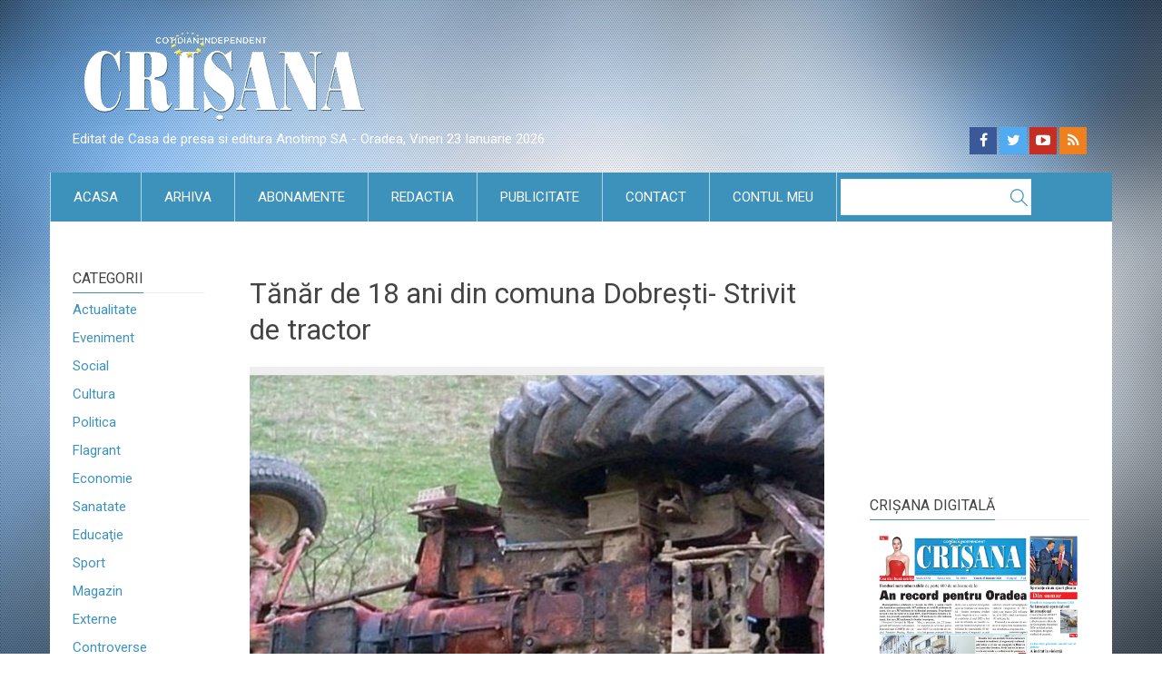

--- FILE ---
content_type: text/html; charset=UTF-8
request_url: https://crisana.ro/stiri/flagrant-10/tanar-de-18-ani-din-comuna-dobresti-strivit-de-tractor-193029.html
body_size: 13369
content:
<!DOCTYPE html>
<!--[if !(IE 7) | !(IE 8)  ]><!-->
<html lang="ro-RO">
<!--<![endif]-->
<head>
<script>
 
window.__cmpConfig = {
    customUI: {
        language: 'ro',
        websiteName: '',
        stylesLocation: '',
        title: 'Crisana',
        logoLocation: '',
        titleLink: '',
        strings: {} 
    },
    logging: 'info',
    gdprApplies: true, 
    appliesGlobally: true, 
    allowedVendors: [],
    allowedPurposes: [],
    cookiePerSubDomain: true,
    minRetryTime: (60 * 60 * 24 * 30),
    forceUI: false
};
 
</script>

<script src="https://gemius.mgr.consensu.org/cmp/stub.js"></script>
<script async src="https://gemius.mgr.consensu.org/cmp/cmp.js"></script>

<!-- Cxense SATI script 2.0 begin -->
<script type="text/javascript"> 
window.cX = window.cX || {}; cX.callQueue = cX.callQueue || []; 
cX.callQueue.push(['setSiteId', '1129584124455597562']); 
cX.callQueue.push(['sendPageViewEvent']); 
</script> 
<script type="text/javascript" async src="//code3.adtlgc.com/js/sati_init.js"></script> 
<script type="text/javascript"> 
(function(d,s,e,t){
	e=d.createElement(s);e.type='text/java'+s;
	e.async='async'; 
	e.src='http'+('https:'===location.protocol?'s://s':'://')+'cdn.cxense.com/cx.js'; 
	t=d.getElementsByTagName(s)[0];t.parentNode.insertBefore(e,t);
})(document,'script'); 
</script> 
<!-- Cxense SATI script 2.0 end -->


<meta charset="UTF-8" />

<meta name="viewport" content="width=device-width" />
<title>Tănăr de 18 ani din comuna Dobrești- Strivit de tractor</title>

			<meta property="og:image" content="https://crisana.ro/timthumb.php?src=/media/fisiere/tractor11.jpg&amp;w=680&amp;h=456&amp;zc=1" />
			<meta property="twitter:image" content="https://crisana.ro/timthumb.php?src=/media/fisiere/tractor11.jpg&amp;w=680&amp;h=456&amp;zc=1" />
			<meta property="thumbnail" content="https://crisana.ro/timthumb.php?src=/media/fisiere/tractor11.jpg&amp;w=680&amp;h=456&amp;zc=1" />
			<meta property="og:title" content="Tănăr de 18 ani din comuna Dobrești- Strivit de tractor" />
			<meta property="og:description" content="Un tânăr în vârstă de 18 ani, din comuna Dobrești, și-a pierdut viața, luni, după ce a căzut din cabina unui tractor și a ajuns sub roțile vehiculului, care l-a strivit." />
			<meta property="og:url" content="https://crisana.ro/stiri/flagrant-10/tanar-de-18-ani-din-comuna-dobresti-strivit-de-tractor-193029.html" />
			<meta name="cXenseParse:pageclass" content="article"/>
			<meta name="cXenseParse:url" content="https://crisana.ro/stiri/flagrant-10/tanar-de-18-ani-din-comuna-dobresti-strivit-de-tractor-193029.html"/>
	<!--[if lt IE 9]>
<script src="https://crisana.ro/assets/js/html5.js" type="text/javascript"></script>
<![endif]-->

<link rel="icon" type="image/png" href="/favicon-32x32.png" sizes="32x32" />
<link rel="icon" type="image/png" href="/favicon-16x16.png" sizes="16x16" />
<link href='https://fonts.googleapis.com/css?family=Roboto:500,400italic,700italic,700,500italic,400&subset=latin,latin-ext' rel='stylesheet' type='text/css'>
<link href='https://fonts.googleapis.com/css?family=Roboto+Condensed:400,400italic,700,700italic&subset=latin,latin-ext' rel='stylesheet' type='text/css'>

<link rel='stylesheet' id='dankov-bootstrap-css'  href='https://crisana.ro/assets/css/bootstrap.css?ver=1769128098' type='text/css' media='all' />

<link rel='stylesheet' href='https://crisana.ro/assets/css/simple-line-icons.css?ver=4.2.2' type='text/css' media='all' />
<link rel='stylesheet' href='https://crisana.ro/assets/css/font-awesome.min.css?ver=4.2.2' type='text/css' media='all' />
<link rel='stylesheet' href='https://crisana.ro/assets/css/animate.css?ver=4.2.2' type='text/css' media='all' />
<link rel='stylesheet' href='https://crisana.ro/assets/css/owl.carousel.css?ver=4.2.2' type='text/css' media='all' />
<link rel='stylesheet' href='https://crisana.ro/assets/css/owl.theme.css?ver=4.2.2' type='text/css' media='all' />
<link rel='stylesheet' href='https://crisana.ro/assets/css/prettyPhoto.css?ver=4.2.2' type='text/css' media='all' />
<link rel='stylesheet' href='https://crisana.ro/assets/css/jquery.bxslider.css?ver=4.2.2' type='text/css' media='all' />
<link rel='stylesheet' href='https://crisana.ro/assets/css/jquery.smartmenus.bootstrap.css?ver=4.2.2' type='text/css' media='all' />
<link rel='stylesheet' href='https://crisana.ro/assets/css/nav.css?ver=4.2.2' type='text/css' media='all' />
<link rel='stylesheet' href='https://crisana.ro/assets/css/shortcodes.css?ver=4.2.4' type='text/css' media='all' />
<link rel='stylesheet' href='https://crisana.ro/assets/css/buddypress.css?ver=4.2.2' type='text/css' media='all' />
<link rel='stylesheet' href='https://crisana.ro/assets/css/bbpress.css?ver=4.2.2' type='text/css' media='all' />
<link rel='stylesheet' href='https://crisana.ro/assets/plugins/royalslider/royalslider.css' type='text/css' media='all' />
<link rel='stylesheet' href='https://crisana.ro/assets/plugins/uniform/css/uniform.default.min.css' type='text/css' media='all' />
<link rel='stylesheet' href='https://crisana.ro/assets/plugins/fancybox/jquery.fancybox.css' type='text/css' media='all' />

<link rel='stylesheet' href='https://crisana.ro/assets/css/ie.css?ver=4.2.2' type='text/css' media='all' />

<link rel='stylesheet' href='https://crisana.ro/assets/css/style.css?ver=4.2.2' type='text/css' media='all' />
<link rel='stylesheet' href='https://crisana.ro/assets/css/responsive.css?ver=4.2.3' type='text/css' media='all' />
<link rel='stylesheet' href='https://crisana.ro/assets/css/crisana.css?ver=1769128098' type='text/css' media='all' />
<!-- TRAFIC.RO - Mutare site: d900889e0b8400fc92 -->

<script src='https://www.google.com/recaptcha/api.js?hl=ro'></script>

<link rel="preload" as="script" href="https://live.demand.supply/up.js"><script async data-cfasync="false" type="text/javascript" src="https://live.demand.supply/up.js"></script>
<script src= "//ads.winmediasyndication.ro/crisana/onlineads.js"></script>



</head>

<body class="single single-post postid-108 single-format-quote js">
<script>
var ad = document.createElement('div');
ad.id = 'AdSense';
ad.className = 'AdSense';
ad.style.display = 'block';
ad.style.position = 'absolute';
ad.style.top = '-1px';
ad.style.height = '1px';
document.body.appendChild(ad);
</script>


<div id="fb-root"></div>
<script async defer crossorigin="anonymous" src="https://connect.facebook.net/ro_RO/sdk.js#xfbml=1&version=v9.0&appId=150209985486477&autoLogAppEvents=1" nonce="WYjABql2"></script>

<div class="wrapper">
	<div class="header">
		<div class="container">
			<div class="row">
				<div class="col-lg-4 col-md-4 col-cus-12 col-sm-12 col-xs-12 ">
					<div class="logo">
						<a href="/" title="Crisana"><img src="https://crisana.ro/assets/images/logo2.png" alt="Crisana" class="img-responsive" /></a>
						<!-- /96038750/23012765201/Crisana/Leaderboard_Crisana_noiembrie_2023 -->
						<div id='div-gpt-ad-1701174305506-0' style='min-width: 300px; min-height: 90px;'>
							<script>
								googletag.cmd.push(function() { googletag.display('div-gpt-ad-1701174305506-0'); });
							</script>
						</div>
					</div>
				</div>
				<div class="col-lg-8 col-md-8 col-cus-12 col-sm-12 col-xs-12 reclama-top">



			
							
			
														</div>
				
			</div>
			<div class="row">
				<div class="col-md-6 col-sm-7 slogan" style="margin-top: 10px">
					Editat de Casa de presa si editura Anotimp SA - Oradea, 
					Vineri 
					23 
					Ianuarie 
					2026				</div>
				<div class="col-md-6 col-sm-5">
					<div class="soc-area pull-right symple-hidden-phone">
						<span>Urmărește-ne pe:</span>
						<div class="icons-social">
							<a href="https://facebook.com/crisanaoradea"  id="icon-facebook"  target="_blank"></a>
							<a href="https://twitter.com/"  id="icon-twitter"  target="_blank"></a>
							<a href="https://youtube.com/"  id="icon-youtube"  target="_blank"></a>
							<a href="https://crisana.ro/rss"  id="icon-rss"></a>
						</div>
					</div>
				</div>
			</div>
		</div>
		<div class="menu-wrapper">
			<div class="menu">
				<nav id="navigation" class="pull-left">
					<div class="navbar" role="navigation">
						<div class="navbar-header pull-left">
							<button type="button" class="navbar-toggle" data-toggle="collapse" data-target=".navbar-collapse">
								<span class="sr-only">Toggle navigation</span>
								<span class="icon-bar"></span>
								<span class="icon-bar"></span>
								<span class="icon-bar"></span>
							</button>
						</div>
						<div class="pull-right">
							<div class="search-area pull-left">
								<form role="search" method="get" id="searchform" class="searchform" action="https://crisana.ro/cauta">
									<div>
										<label class="screen-reader-text" for="s">Cauta:</label>
										<input type="text" value="" name="s" id="s">
										<input type="submit" id="searchsubmit" value="Search">
									</div>
								</form>
							</div>
						</div>
						<div class="navbar-collapse collapse pull-left">
							<ul id="menu-menu" class="nav navbar-nav symple-hidden-phone symple-hidden-tablet">
								<li class="menu-item menu-item-type-custom menu-item-object-custom ">
									<a href="/">Acasa</a>
								</li>
								<li class="menu-item menu-item-type-custom menu-item-object-custom ">
									<a href="https://crisana.ro/arhiva">Arhiva</a>
								</li>
								<li class="menu-item menu-item-type-custom menu-item-object-custom ">
									<a href="https://crisana.ro/abonamente">Abonamente</a>
								</li>
								<li class="menu-item menu-item-type-custom menu-item-object-custom ">
									<a href="https://crisana.ro/redactia">Redactia</a>
								</li>
								<li class="menu-item menu-item-type-custom menu-item-object-custom ">
									<a href="https://crisana.ro/publicitate">Publicitate</a>
								</li>
								<li class="menu-item menu-item-type-custom menu-item-object-custom ">
									<a href="https://crisana.ro/contact">Contact</a>
								</li>
								<li class="menu-item menu-item-type-custom menu-item-object-custom ">
									<a href="https://crisana.ro/contulmeu">Contul meu</a>
								</li>
							</ul>
														<ul class="nav navbar-nav symple-hidden-desktop">
																<li class="menu-item menu-item-type-custom menu-item-object-custom">
									<a href="https://crisana.ro/stiri/actualitate-2">
										Actualitate									</a>
								</li>
																<li class="menu-item menu-item-type-custom menu-item-object-custom">
									<a href="https://crisana.ro/stiri/eveniment-1">
										Eveniment									</a>
								</li>
																<li class="menu-item menu-item-type-custom menu-item-object-custom">
									<a href="https://crisana.ro/stiri/social-9">
										Social									</a>
								</li>
																<li class="menu-item menu-item-type-custom menu-item-object-custom">
									<a href="https://crisana.ro/stiri/cultura-5">
										Cultura									</a>
								</li>
																<li class="menu-item menu-item-type-custom menu-item-object-custom">
									<a href="https://crisana.ro/stiri/politica-4">
										Politica									</a>
								</li>
																<li class="menu-item menu-item-type-custom menu-item-object-custom">
									<a href="https://crisana.ro/stiri/flagrant-10">
										Flagrant									</a>
								</li>
																<li class="menu-item menu-item-type-custom menu-item-object-custom">
									<a href="https://crisana.ro/stiri/economie-3">
										Economie									</a>
								</li>
																<li class="menu-item menu-item-type-custom menu-item-object-custom">
									<a href="https://crisana.ro/stiri/sanatate-8">
										Sanatate									</a>
								</li>
																<li class="menu-item menu-item-type-custom menu-item-object-custom">
									<a href="https://crisana.ro/stiri/educa-ie-6">
										Educaţie									</a>
								</li>
																<li class="menu-item menu-item-type-custom menu-item-object-custom">
									<a href="https://crisana.ro/stiri/sport-7">
										Sport									</a>
								</li>
																<li class="menu-item menu-item-type-custom menu-item-object-custom">
									<a href="https://crisana.ro/stiri/magazin-12">
										Magazin									</a>
								</li>
																<li class="menu-item menu-item-type-custom menu-item-object-custom">
									<a href="https://crisana.ro/stiri/externe-11">
										Externe									</a>
								</li>
																<li class="menu-item menu-item-type-custom menu-item-object-custom">
									<a href="https://crisana.ro/stiri/controverse-14">
										Controverse									</a>
								</li>
																<li class="menu-item menu-item-type-custom menu-item-object-custom">
									<a href="https://crisana.ro/stiri/comunitate-13">
										Comunitate									</a>
								</li>
																<li class="menu-item menu-item-type-custom menu-item-object-custom">
									<a href="https://crisana.ro/stiri/religie-17">
										Religie									</a>
								</li>
																<li class="menu-item menu-item-type-custom menu-item-object-custom">
									<a href="https://crisana.ro/stiri/calendarul-zilei-15">
										Calendarul zilei									</a>
								</li>
																<li class="menu-item menu-item-type-custom menu-item-object-custom">
									<a href="https://crisana.ro/stiri/utilitare-20">
										Utilitare									</a>
								</li>
																<li class="menu-item menu-item-type-custom menu-item-object-custom">
									<a href="https://crisana.ro/stiri/justitie-21">
										Justitie									</a>
								</li>
																<li class="menu-item menu-item-type-custom menu-item-object-custom">
									<a href="https://crisana.ro/stiri/edilitare-22">
										Edilitare									</a>
								</li>
																<li class="menu-item menu-item-type-custom menu-item-object-custom">
									<a href="https://crisana.ro/stiri/reportaj-26">
										Reportaj									</a>
								</li>
																<li class="menu-item menu-item-type-custom menu-item-object-custom">
									<a href="https://crisana.ro/stiri/restituiri-24">
										Restituiri									</a>
								</li>
																<li class="menu-item menu-item-type-custom menu-item-object-custom">
									<a href="https://crisana.ro/stiri/prima-pagina-19">
										Prima Pagina									</a>
								</li>
																<li class="menu-item menu-item-type-custom menu-item-object-custom">
									<a href="https://crisana.ro/stiri/condoleante-18">
										Condoleante									</a>
								</li>
																<li class="menu-item menu-item-type-custom menu-item-object-custom">
									<a href="https://crisana.ro/stiri/advertorial-27">
										Advertorial									</a>
								</li>
																<li>
									<a href="https://crisana.ro/stiri/condoleante-18">
										In Memoriam
									</a>
								</li>
							</ul>
						</div>
					</div>
				</nav>
				
			</div>
		</div>
	</div>
	<div class="content">
		<div class="container cont-wide" style="position: relative;">
			<div style="left: -165px;top: -55px;" class="reclame_laterale">
							</div>

			<div style="right: -165px; top: -55px;" class="reclame_laterale">
        
			</div>
		
			

			<div class="row" data-sticky_parent>
									<div class="col-lg-2 col-left sidebar-no">
	<div class="sidebar sidebar-mini">
		<aside id="categories-3" class="widget widget_categories">
			<div class="widget-line"><h3 class="widget-title">Categorii</h3></div>
			<ul>
									<li class="cat-item">
						<a href="https://crisana.ro/stiri/actualitate-2">
							Actualitate						</a>
					</li>
									<li class="cat-item">
						<a href="https://crisana.ro/stiri/eveniment-1">
							Eveniment						</a>
					</li>
									<li class="cat-item">
						<a href="https://crisana.ro/stiri/social-9">
							Social						</a>
					</li>
									<li class="cat-item">
						<a href="https://crisana.ro/stiri/cultura-5">
							Cultura						</a>
					</li>
									<li class="cat-item">
						<a href="https://crisana.ro/stiri/politica-4">
							Politica						</a>
					</li>
									<li class="cat-item">
						<a href="https://crisana.ro/stiri/flagrant-10">
							Flagrant						</a>
					</li>
									<li class="cat-item">
						<a href="https://crisana.ro/stiri/economie-3">
							Economie						</a>
					</li>
									<li class="cat-item">
						<a href="https://crisana.ro/stiri/sanatate-8">
							Sanatate						</a>
					</li>
									<li class="cat-item">
						<a href="https://crisana.ro/stiri/educa-ie-6">
							Educaţie						</a>
					</li>
									<li class="cat-item">
						<a href="https://crisana.ro/stiri/sport-7">
							Sport						</a>
					</li>
									<li class="cat-item">
						<a href="https://crisana.ro/stiri/magazin-12">
							Magazin						</a>
					</li>
									<li class="cat-item">
						<a href="https://crisana.ro/stiri/externe-11">
							Externe						</a>
					</li>
									<li class="cat-item">
						<a href="https://crisana.ro/stiri/controverse-14">
							Controverse						</a>
					</li>
									<li class="cat-item">
						<a href="https://crisana.ro/stiri/comunitate-13">
							Comunitate						</a>
					</li>
									<li class="cat-item">
						<a href="https://crisana.ro/stiri/religie-17">
							Religie						</a>
					</li>
									<li class="cat-item">
						<a href="https://crisana.ro/stiri/calendarul-zilei-15">
							Calendarul zilei						</a>
					</li>
									<li class="cat-item">
						<a href="https://crisana.ro/stiri/utilitare-20">
							Utilitare						</a>
					</li>
									<li class="cat-item">
						<a href="https://crisana.ro/stiri/justitie-21">
							Justitie						</a>
					</li>
									<li class="cat-item">
						<a href="https://crisana.ro/stiri/edilitare-22">
							Edilitare						</a>
					</li>
									<li class="cat-item">
						<a href="https://crisana.ro/stiri/reportaj-26">
							Reportaj						</a>
					</li>
									<li class="cat-item">
						<a href="https://crisana.ro/stiri/restituiri-24">
							Restituiri						</a>
					</li>
									<li class="cat-item">
						<a href="https://crisana.ro/stiri/prima-pagina-19">
							Prima Pagina						</a>
					</li>
									<li class="cat-item">
						<a href="https://crisana.ro/stiri/condoleante-18">
							Condoleante						</a>
					</li>
									<li class="cat-item">
						<a href="https://crisana.ro/stiri/advertorial-27">
							Advertorial						</a>
					</li>
							</ul>
		</aside>

		<aside id="text-1" class="widget widget_text">
			<div class="textwidget in-memoriam">
				<a href="https://crisana.ro/stiri/condoleante-18">
					In Memoriam
				</a>
			</div>
		</aside>
		<aside class="widget widget_text calendar">
			<div class="textwidget">
				<a href="https://crisana.ro/stiri/calendarul-zilei-15">
					<img src="https://crisana.ro/assets/images/calendar_right.png" class="img-responsive"/>
					<span class="zi">23</span>
					<span class="luna">Ianuarie</span>
					<span class="text">Calendarul zilei</span>
				</a>
			</div>
		</aside>
		<aside id="dankov_posts_by_views-2" class="widget widget_dankov_posts_by_views">
			<div class="posts-by-vies-widget">
				<div class="widget-line"><h3 class="widget-title"><a href="https://crisana.ro/stiri/restituiri-24">Restituiri</a></h3></div>
				<ul>
					<li>
													<div class="dankov_image_wrapper ">
																<img src="https://crisana.ro/timthumb.php?src=https://crisana.ro/media/fisiere/documente.jpg&amp;w=300&amp;zc=1" class="attachment-post-thumbnail" alt="Documente inedite despre Revoluția din 1989 - Publicate de Arhivele Naționale" />
							</div>
												<div class="dankov_post_content">
							<h3><a href='https://crisana.ro/stiri/restituiri-24/documente-inedite-despre-revolutia-din-1989-publicate-de-arhivele-nationale-211530.html'>Documente inedite despre Revoluția din 1989 - Publicate de Arhivele Naționale</a></h3>
						</div>
					</li>
				</ul>
			</div>
		</aside>
		<aside class="widget widget_text">
			<div class="textwidget">
				<a href="#"><img src="https://crisana.ro/media/bannere/160x160-cinema-palace.png" alt=""></a>
			</div>
		</aside>
		<aside id="dankov_posts_by_views-2" class="widget widget_dankov_posts_by_views">
			<div class="posts-by-vies-widget">
				<div class="widget-line"><h3 class="widget-title"><a href="https://crisana.ro/stiri/economie-3">Economie</a></h3></div>
				<ul>
					<li>
													<div class="dankov_image_wrapper ">
																<img src="https://crisana.ro/timthumb.php?src=https://crisana.ro/media/fisiere/economie5.jpg&amp;w=300&amp;zc=1" class="attachment-post-thumbnail" alt="ANPC: În sezonul de iarnă, informarea înseamnă siguranță - „Aveți dreptul la servicii sigure”" />
							</div>
												<div class="dankov_post_content">
							<h3><a href='https://crisana.ro/stiri/economie-3/anpc-in-sezonul-de-iarna-informarea-inseamna-siguranta-aveti-dreptul-la-servicii-sigure-211920.html'>ANPC: În sezonul de iarnă, informarea înseamnă siguranță - „Aveți dreptul la servicii sigure”</a></h3>
						</div>
					</li>
				</ul>
			</div>
		</aside>
		<aside class="widget widget_text">
			<div class="widget-line">
				<h3 class="widget-title">Curs valutar</h3>
			</div>
			<div class="textwidget">
				Data: 10/02/2023<br />
				1 USD: 4.5802 lei <br />
				1 EUR: 4.9045 lei <br />
				1 HUF: 1.2573 lei <br />
				<script>
					var rateArr = [];
					rateArr['USD'] = 4.5802;
					rateArr['RON'] = 1;
					rateArr['EUR'] = 4.9045;
					rateArr['HUF'] = 1.2573;
				</script>
			</div>
			<br />
			<div class="widget-line">
				Convertor valutar
			</div>
			<div class="textwidget form">
				<div>
					<label for="suma">Introduceţi suma</label>
					<input type="text" name="suma" value="" size="20" id="suma" onchange="convert()">
				</div>
				<div>
					<label for="suma">Din valuta</label>
					<select onchange="convert()" name="D1" id="from">
						<option value="EUR" selected="">EUR</option>
						<option value="USD">USD</option>
						<option value="RON">RON</option>
						<option value="HUF">HUF</option>
					</select>
				</div>
				<div>
					<label for="suma">In valuta</label>
					<select onchange="convert()" name="D2" id="to">
						<option value="RON" selected="">RON</option>
						<option value="USD">USD</option>
						<option value="EUR">EUR</option>
						<option value="HUF">HUF</option>
					</select>
				</div>
				<div>
					<label for="suma">Suma</label>
					<input type="text" name="suma2" value="" readonly="readonly" size="20" id="suma2">
				</div>
			</div>
		</aside>
		<aside class="widget widget_text">
			<div class="textwidget">
				<a href="#"><img src="https://crisana.ro/media/bannere/160x100-brat.png" alt=""></a>
			</div>
		</aside>
		<aside id="dankov_posts_by_views-2" class="widget widget_dankov_posts_by_views">
			<div class="posts-by-vies-widget">
				<div class="widget-line"><h3 class="widget-title"><a href="https://crisana.ro/stiri/externe-11">Externe</a></h3></div>
				<ul>
					<li>
													<div class="dankov_image_wrapper ">
																<img src="https://crisana.ro/timthumb.php?src=https://crisana.ro/media/fisiere/acord17.jpg&amp;w=300&amp;zc=1" class="attachment-post-thumbnail" alt="SUA și Danemarca vor renegocia acordul de apărare privind Groenlanda - Speranțe că au spart gheața" />
							</div>
												<div class="dankov_post_content">
							<h3><a href='https://crisana.ro/stiri/externe-11/sua-si-danemarca-vor-renegocia-acordul-de-aparare-privind-groenlanda-sperante-ca-au-spart-gheata-211906.html'>SUA și Danemarca vor renegocia acordul de apărare privind Groenlanda - Speranțe că au spart gheața</a></h3>
						</div>
					</li>
				</ul>
			</div>
		</aside>
		<aside class="widget widget_text">
			<div class="textwidget">
				<a href="#"><img src="https://crisana.ro/media/bannere/160x60-onaxa.png" alt=""></a>
			</div>
		</aside>
		<aside id="dankov_posts_by_views-2" class="widget widget_dankov_posts_by_views">
			<div class="posts-by-vies-widget">
				<div class="widget-line"><h3 class="widget-title"><a href="https://crisana.ro/stiri/magazin-12">Magazin</a></h3></div>
				<ul>
					<li>
													<div class="dankov_image_wrapper ">
																<img src="https://crisana.ro/timthumb.php?src=https://crisana.ro/media/fisiere/zmeura11.jpg&amp;w=300&amp;zc=1" class="attachment-post-thumbnail" alt="Nominalizări cu greutate la Zmeura de Aur - Cele mai neinspirate pelicule" />
							</div>
												<div class="dankov_post_content">
							<h3><a href='https://crisana.ro/stiri/magazin-12/nominalizari-cu-greutate-la-zmeura-de-aur-cele-mai-neinspirate-pelicule-211907.html'>Nominalizări cu greutate la Zmeura de Aur - Cele mai neinspirate pelicule</a></h3>
						</div>
					</li>
				</ul>
			</div>
		</aside>

		<aside id="dankov_posts_by_views-2" class="widget widget_dankov_posts_by_views">
			<div class="posts-by-vies-widget">
				<div class="widget-line"><h3 class="widget-title"><a href="https://crisana.ro/stiri/reportaj-26">Reportaj</a></h3></div>
				<ul>
					<li>
													<div class="dankov_image_wrapper ">
																<img src="https://crisana.ro/timthumb.php?src=https://crisana.ro/media/fisiere/pe_crisuri_(5).jpg&amp;w=300&amp;zc=1" class="attachment-post-thumbnail" alt="Organizat de Cenaclul literar al Baroului Bihor - „Pe Crişuri în sus”, la cea de-a opta ediție" />
							</div>
												<div class="dankov_post_content">
							<h3><a href='https://crisana.ro/stiri/reportaj-26/organizat-de-cenaclul-literar-al-baroului-bihor-pe-crisuri-in-sus-la-cea-de-a-opta-editie-209910.html'>Organizat de Cenaclul literar al Baroului Bihor - „Pe Crişuri în sus”, la cea de-a opta ediție</a></h3>
						</div>
					</li>
				</ul>
			</div>
		</aside>
		<aside id="dankov_posts_by_views-2" class="widget widget_dankov_posts_by_views">
			<div class="posts-by-vies-widget">
				<div class="widget-line"><h3 class="widget-title">Arhiva stiri</h3></div>
				<ul>
										<li>
						<div class="dankov_post_content">
																					<h3><a href="https://crisana.ro/arhiva_rezultate/from_date:22-01-2026|to_date:22-01-2026">22.01.2026</a></h3>
						</div>
					</li>
										<li>
						<div class="dankov_post_content">
																					<h3><a href="https://crisana.ro/arhiva_rezultate/from_date:21-01-2026|to_date:21-01-2026">21.01.2026</a></h3>
						</div>
					</li>
										<li>
						<div class="dankov_post_content">
																					<h3><a href="https://crisana.ro/arhiva_rezultate/from_date:20-01-2026|to_date:20-01-2026">20.01.2026</a></h3>
						</div>
					</li>
										<li>
						<div class="dankov_post_content">
																					<h3><a href="https://crisana.ro/arhiva_rezultate/from_date:19-01-2026|to_date:19-01-2026">19.01.2026</a></h3>
						</div>
					</li>
										<li>
						<div class="dankov_post_content">
																					<h3><a href="https://crisana.ro/arhiva_rezultate/from_date:18-01-2026|to_date:18-01-2026">18.01.2026</a></h3>
						</div>
					</li>
										<li>
						<div class="dankov_post_content">
																					<h3><a href="https://crisana.ro/arhiva_rezultate/from_date:17-01-2026|to_date:17-01-2026">17.01.2026</a></h3>
						</div>
					</li>
									</ul>
			</div>
		</aside>
		<aside id="dankov_posts_by_views-2" class="widget widget_dankov_posts_by_views">
			<div class="posts-by-vies-widget">
				<div class="widget-line"><h3 class="widget-title">Cuvinte cheie</h3></div>
				<aside id="tag_cloud-2" class="widget widget_tag_cloud">
					<div class="tagcloud">
												<a href='https://crisana.ro/tag/protest' title='protest'>protest</a>
												<a href='https://crisana.ro/tag/partid' title='partid'>partid</a>
												<a href='https://crisana.ro/tag/administratie' title='administratie'>administratie</a>
												<a href='https://crisana.ro/tag/ancheta' title='ancheta'>ancheta</a>
												<a href='https://crisana.ro/tag/fotbal' title='fotbal'>fotbal</a>
												<a href='https://crisana.ro/tag/politica' title='politica'>politica</a>
												<a href='https://crisana.ro/tag/judet' title='judet'>judet</a>
												<a href='https://crisana.ro/tag/crima' title='crima'>crima</a>
												<a href='https://crisana.ro/tag/muzeu' title='muzeu'>muzeu</a>
												<a href='https://crisana.ro/tag/expozitie' title='expozitie'>expozitie</a>
											</div>
				</aside>
			</div>
		</aside>
		
		<aside id="dankov_posts_by_views-2" class="widget widget_dankov_posts_by_views">
			<div class="posts-by-vies-widget">
				<div class="widget-line"><h3 class="widget-title">Ultimele galerii</h3></div>
				<div class="textwidget flickr-photos">
											<a href="/afisare_galerie/211915" title="Eveniment internațional dedicat artei contemporane - Bienala de la Veneția" class="rollover rollover-small various fancybox.ajax">
							<img src="https://crisana.ro/timthumb.php?src=/media/fisiere/Casa_cu_nari_aurii2.jpg&amp;w=75&amp;h=75&amp;zc=2&cc=f7f7f7" class="" alt="Eveniment internațional dedicat artei contemporane - Bienala de la Veneția" />
						</a>
											<a href="/afisare_galerie/211913" title="Bienala de Scenografie București 2026  - Se lansează open call-ul internațional" class="rollover rollover-small various fancybox.ajax">
							<img src="https://crisana.ro/timthumb.php?src=/media/fisiere/bi1.jpg&amp;w=75&amp;h=75&amp;zc=2&cc=f7f7f7" class="" alt="Bienala de Scenografie București 2026  - Se lansează open call-ul internațional" />
						</a>
											<a href="/afisare_galerie/211908" title="„Fiți buni creștini și buni români, căci acestea două una sunt!” - Episcopul Roman Ciorogariu, comemorat" class="rollover rollover-small various fancybox.ajax">
							<img src="https://crisana.ro/timthumb.php?src=/media/fisiere/cioro1.jpg&amp;w=75&amp;h=75&amp;zc=2&cc=f7f7f7" class="" alt="„Fiți buni creștini și buni români, căci acestea două una sunt!” - Episcopul Roman Ciorogariu, comemorat" />
						</a>
											<a href="/afisare_galerie/211898" title="Șteienii au reluat pregătirile - În continuare credit juniorilor" class="rollover rollover-small various fancybox.ajax">
							<img src="https://crisana.ro/timthumb.php?src=/media/fisiere/IMG_8536_a.JPG&amp;w=75&amp;h=75&amp;zc=2&cc=f7f7f7" class="" alt="Șteienii au reluat pregătirile - În continuare credit juniorilor" />
						</a>
											<a href="/afisare_galerie/211897" title="Reunirea echipei Bihorul Beiuș: Întăriri pentru menținerea în cel de-al treilea eșalon" class="rollover rollover-small various fancybox.ajax">
							<img src="https://crisana.ro/timthumb.php?src=/media/fisiere/WhatsApp_Image_2026-01-20_at_15.20.39_(1).jpg&amp;w=75&amp;h=75&amp;zc=2&cc=f7f7f7" class="" alt="Reunirea echipei Bihorul Beiuș: Întăriri pentru menținerea în cel de-al treilea eșalon" />
						</a>
											<a href="/afisare_galerie/211894" title="Un spațiu sigur în care ideile prind contur - Youth Community" class="rollover rollover-small various fancybox.ajax">
							<img src="https://crisana.ro/timthumb.php?src=/media/fisiere/tineri13.jpg&amp;w=75&amp;h=75&amp;zc=2&cc=f7f7f7" class="" alt="Un spațiu sigur în care ideile prind contur - Youth Community" />
						</a>
									</div>
			</div>
		</aside>
		<a href='http://www.uzpbihor.ro/' target='_blank'><img src='/media/bannere/uzp.jpg'/></a>
	</div>
</div><!-- #sidebar -->								

				<div class="col-lg-6 col-md-7 col-cus-7 col-sm-12 col-content sidebar-no" data-sticky_column>
					<div class="wrap-content">
						<article class="single" id="post">
	<div class="entry-content">
		<article class="post type-post status-publish format-quote has-post-thumbnail hentry tag-projection tag-remaining post_format-post-format-quote">
			<h1 class="title">Tănăr de 18 ani din comuna Dobrești- Strivit de tractor</h1>
			<div class="post-thumbnail">
									<a class="fancybox" rel="gallery1" href="https://crisana.ro/crisana/watermark?url=media/fisiere/tractor11.jpg" title="">
						<img src="https://crisana.ro/timthumb.php?src=/media/fisiere/tractor11.jpg&amp;w=680&amp;h=456&amp;zc=2&amp;cc=eee" alt="" >
											</a>
				
			</div>
			<div class="entry-meta">
				<ul>
																				<li>
						<i class="icon-clock"></i>
						<span>
														23 Ianuarie 2023						</span>
					</li>
					<li><i class="icon-eye"></i> <span>436</span></li>
					<li><i class="icon-picture"></i> <span>1</span></li>
					<li>
						<a href="https://crisana.ro/stiri/flagrant-10/tanar-de-18-ani-din-comuna-dobresti-strivit-de-tractor-193029.html#comments">
							<i class="icon-bubble"></i> <span>0</span>
						</a>
					</li>
					<li>
						<i class="icon-folder"></i>
						<span>
							<a rel="category tag" href="https://crisana.ro/stiri/flagrant-10">Flagrant</a>
						</span>
					</li>
				</ul>

				<iframe src="https://www.facebook.com/plugins/like.php?href=https%3A%2F%2Fcrisana.ro%2Fstiri%2Fflagrant-10%2Ftanar-de-18-ani-din-comuna-dobresti-strivit-de-tractor-193029.html&width=200&layout=button&action=like&size=small&share=true&height=20&appId=150209985486477" width="200" height="20" style="border:none;overflow:hidden" scrolling="no" frameborder="0" allowfullscreen="true" allow="autoplay; clipboard-write; encrypted-media; picture-in-picture; web-share"></iframe>
				
								<div>&nbsp;</div>
			</div>
			
			<div class="post-content">
				<p><strong>Un t&acirc;năr &icirc;n v&acirc;rstă de 18 ani, din comuna Dobrești, și-a pierdut viața, luni, după ce a căzut din cabina unui tractor și a ajuns sub roțile vehiculului, care l-a strivit.</strong></p>

<p>Polițiștii Secției nr.2 de Poliție Rurală Beiuș au fost sesizați &icirc;n urma unui apel primit, luni, de Inspectoratul de Poliție Județean Bihor prin 112 de la bărbat de 51 de ani, din comuna Dobrești, că, &icirc;n timp ce conducea un tractor, &icirc;ntr-o pădure din proximitatea localității de domiciliu, a accidentat o persoană.</p>

<p>Polițiștii Secției nr. 2 de Poliție Rurală Beiuș s-au deplasat cu operativitate la fața locului, iar &icirc;n urma primelor investigații efectuate, au constatat că, &icirc;n timp ce bărbatul de 51 de ani conducea un tractor, &icirc;n pădurea localității Răcaș, din comuna Dobrești, un t&acirc;năr de 18 ani, din aceeași comună, care se afla &icirc;n cabina tractorului, pe partea st&acirc;ngă, s-a dezechilibrat, la un moment dat și a căzut sub roțile vehiculului. Din nefericire, &icirc;n urma accidentului, t&acirc;nărul a suferit leziuni care i-au provocat decesul, la fața locului. Cauza exactă a decesului urmează să fie stabilită &icirc;n urma efectuării necropsiei.</p>

<p>Polițiștii Secției nr.2 de Poliție Rurală Beiuș continuă cercetările sub supravegherea unui procuror dim cadrul Parchetului de pe l&acirc;ngă Judecătoria Beiuș, pentru stabilirea cauzelor și &icirc;mprejurărilor producerii tragicului eveniment.</p>			</div>		
			<div class="clear"></div>
		</article><!-- #post -->
	</div>
			<br />
	<!-- /96038750/23012765201/Crisana/Leader_in_art_Crisana_noiembrie_2023 -->
	<div id='div-gpt-ad-1701174635051-0' style='min-width: 300px; min-height: 90px;'>
	  <script>
	    googletag.cmd.push(function() { googletag.display('div-gpt-ad-1701174635051-0'); });
	  </script>
	</div>
	<!-- /96038750/23012765201/Crisana/Leader_in_art_2_Crisana_noiembrie_2023 -->
	<div id='div-gpt-ad-1701174736152-0' style='min-width: 300px; min-height: 90px;'>
	  <script>
	    googletag.cmd.push(function() { googletag.display('div-gpt-ad-1701174736152-0'); });
	  </script>
	</div>
	<div class="post-commetns" id="comments">
						
		<div class="comments-area">
			<h2 class="comments-title">Comentarii</h2>
							Nu există nici un comentariu.
															<div id="respond" class="comment-respond">
						<h3 id="reply-title" class="comment-reply-title">
							Adaugă opinia ta
							<small>
								<br />Poţi adăuga un comentariu completând formularul de mai jos.<br />
								Decizia de publicare a opiniilor dvs. ne aparţine în întregime. Responsabilitatea juridică pentru conţinutul comentariilor dvs. va revine în exclusivitate.
							</small>
						</h3>
						<form action="https://crisana.ro/stiri/flagrant-10/tanar-de-18-ani-din-comuna-dobresti-strivit-de-tractor-193029.html#respond" method="post" id="commentform" class="comment-form">
														<p class="comment-form-autor">
								<label for="autor">
									Nume <span class="required">*</span>
								</label>
								<input id="autor" name="autor" type="text" value="" size="30" aria-required='true' required='required' />
								<input name="client_id" type="hidden" value="" />
							</p>
							<p class="comment-form-subiect">
								<label for="subiect">
									Subiect <span class="required">*</span>
								</label>
								<input id="subiect" name="subiect" type="text" value="" size="30" aria-describedby="subiect" aria-required='true' required='required' />
							</p>
							<p class="comment-form-captcha">
								<div class="g-recaptcha" data-sitekey="6LcjwRoUAAAAAMMql5Gd1UFYqk18vqswUjLOXkMa"></div>
							</p>
							<p class="comment-form-comment">
								<label for="continut">Comentariu</label>
								<textarea id="continut" name="continut" cols="45" rows="8" aria-describedby="form-allowed-tags" aria-required="true" required="required"></textarea>
							</p>
							<p class="form-submit">
								<input name="submit" type="submit" id="submit" class="submit" value="Adauga" />
								<input type='hidden' name='articol_id' value='193029' id='articol_id' />
							</p>
							<p>
								<input type="hidden" id="akismet_comment_nonce" name="akismet_comment_nonce" value="30a2fa3f59" />
							</p>
							<p style=""><input type="hidden" id="ak_js" name="ak_js" value="152"/></p>					
						</form>
					</div><!-- #respond -->
										
		</div><!-- #comments .comments-area -->
	</div>
		<img src="https://crisana.ro/crisana/actualizare_afisare/193029/1769128098" />
</article><!-- #post -->					</div>
				</div><!-- #content -->
									<!-- /96038750/23012765201/Crisana/Box_Crisana_noiembrie_2023 -->
<div id='div-gpt-ad-1701174417360-0' style='min-width: 300px; min-height: 250px;'>
  <script>
    googletag.cmd.push(function() { googletag.display('div-gpt-ad-1701174417360-0'); });
  </script>
</div>
<aside class="percent-sidebar sidebar-no">	
	<div class="col-lg-4 col-md-4 col-sm-12 col-sidebar" data-sticky_column>
		<div class="sidebar">

			<aside class="widget widget_text">
				<div class="widget-line">
					<h3 class="widget-title">Crişana Digitală</h3>
				</div>
				<div class="textwidget">
					<a class="fancybox" href="https://crisana.ro/media/fisiere/pag1_-_23_ianuarie.jpg" rel="crisana_tiparita">
						<img src="https://crisana.ro/media/fisiere/pag1_-_23_ianuarie.jpg" alt="">
					</a>

					<a href="https://crisana.ro/arhiva_tiparita">Arhiva Crișana</a>
				</div>
			</aside>


<aside class="widget widget_text">
<script type="text/javascript" src="//ro.adocean.pl/files/js/aomini.js"></script>
<div data-ao-pid="OKn66p3UQwKbOIzvGsD2U7ElU3mnfnKpRu62htgcK.D.H7" style="display: none;"></div>
<script type="text/javascript">
    /* (c)AdOcean 2003-2022 */
        /* PLACEMENT: winmedia_ro.Crisana.ro.Box */
            (window['aomini'] || (window['aomini'] = [])).push({
                    cmd: 'display',
                            server: 'ro.adocean.pl',
                                    id: 'OKn66p3UQwKbOIzvGsD2U7ElU3mnfnKpRu62htgcK.D.H7',
                                            consent: null
                                                });
                                                </script>
</aside>








			<aside class="widget widget_text controverse">
								<div class="widget-line">
					<h3 class="widget-title"><a href="https://crisana.ro/stiri/controverse-14">Controverse</a></h3>
				</div>			
				
								
																	<div class="textwidget">
					<div class="row">
						<div class="col-xs-4">
																													<img src="https://crisana.ro/timthumb.php?src=https://crisana.ro//media/autori/1man-daniel1.jpg&amp;w=100&amp;zc=1" alt="" class="img-responsive" />
						</div>
						<div class="col-xs-8">
							<div class="widget-content-title text-center">
								<h3><a href='https://crisana.ro/stiri/controverse-14/institutiile-statului-sunt-folosite-impotriva-interesului-public-diagnostic-sumbru-pentru-o-tara-captiva-211891.html'>Instituțiile statului sunt folosite împotriva interesului public - Diagnostic sumbru pentru o țară captivă</a></h3>
							</div>
							<div class="widget-content-author text-right">
								Daniel Man							</div>
						</div>
					</div>
					<div class="widget-content-sumar">
						Scandalul corupției în Justiție este cât casa, iar serviciile secrete nu i-au transmis președintelui țării nicio informare. România riscă să piardă sprijinul SUA în cadrul parteneriatului strategic și aderarea la OCDE, dar serviciile secrete nu au tras de mânecă pe niciun înalt demnitar al statului că riscăm să ne prăvălim într-o prăpastie. Ce păzesc, totuși, multele și bine plătitele servicii secrete ale statului român?					</div>
					<div class="entry-meta text-right">
						<ul>
							<li class="read">
								<i class="icon-arrow-right"></i>
								<span>
									<a href="https://crisana.ro/stiri/controverse-14/institutiile-statului-sunt-folosite-impotriva-interesului-public-diagnostic-sumbru-pentru-o-tara-captiva-211891.html">Citeste</a>
								</span>
							</li>
						</ul>
					</div>
									
																	<div class="textwidget">
					<div class="row">
						<div class="col-xs-4">
																													<img src="https://crisana.ro/timthumb.php?src=https://crisana.ro//media/autori/mask11.jpg&amp;w=100&amp;zc=1" alt="" class="img-responsive" />
						</div>
						<div class="col-xs-8">
							<div class="widget-content-title text-center">
								<h3><a href='https://crisana.ro/stiri/controverse-14/independent-inteligent-impertinent-211825.html'>Independent, inteligent... Impertinent!</a></h3>
							</div>
							<div class="widget-content-author text-right">
								Cetățeanul surmenat							</div>
						</div>
					</div>
					<div class="widget-content-sumar">
						​​​​​​​Pe asta sigur ați mai auzit-o, pe la mitinguri, poate, mai recent, stând la coadă să vă plătiți birurile, dar acum e și demonstrată. Suntem conduși de niște handicapați! Guvernul Bolojan a tăiat mai toate facilitățile de care beneficiau persoanele cu dizabilități. În același timp, același guvern nu îndrăznit să se atingă de pensiile speciale și de sinecurile celor aflați la vârful instituțiilor de forță și al celor cu reale influențe în stat.					</div>
					<div class="entry-meta text-right">
						<ul>
							<li class="read">
								<i class="icon-arrow-right"></i>
								<span>
									<a href="https://crisana.ro/stiri/controverse-14/independent-inteligent-impertinent-211825.html">Citeste</a>
								</span>
							</li>
						</ul>
					</div>
																																													<div class="row text-left">
								<a href="https://crisana.ro/stiri/controverse-14/apocalipsa-era-sa-fie-211787.html">Apocalipsa? Era să fie…</a>
							</div>
																								<div class="row text-left">
								<a href="https://crisana.ro/stiri/controverse-14/independent-inteligent-impertinent-211734.html">Independent, inteligent... Impertinent!</a>
							</div>
																								<div class="row text-left">
								<a href="https://crisana.ro/stiri/controverse-14/donald-trump-poate-obtine-groenlanda-in-patru-pasi-simpli-o-tranzactie-geopolitica-211689.html">Donald Trump poate obține Groenlanda în patru pași simpli - O tranzacție geopolitică</a>
							</div>
																<div class="row text-right entry-meta">
						<ul>
							<li>
								<i class="icon-arrow-right middle"></i> <a href="https://crisana.ro/stiri/controverse-14" class="middle">Vezi toate din Controverse</a>
							</li>
						</ul>
					</div>
				</div>
			</aside>
 			


			
			<aside class="widget widget_text">
				<script async src="//pagead2.googlesyndication.com/pagead/js/adsbygoogle.js"></script>
				<!-- 300x250-dreapta -->
				<ins class="adsbygoogle"
				     style="display:inline-block;width:300px;height:250px"
				     data-ad-client="ca-pub-0102168487255377"
				     data-ad-slot="4771686172"></ins>
				<script>
				(adsbygoogle = window.adsbygoogle || []).push({});
				</script>
			</aside>

			<aside class="widget widget_text">
				<div class="widget-line">
					<h3 class="widget-title">Crişana TV</h3>
				</div>
				<div class="textwidget">
										<div class="row">
						<div class="col-sm-12 text-center">
							<a class="fancybox-media" title="Interviu Divertis - Austeritatea face români fericiți" href="https://www.youtube.com/embed/4J82imV-t3s?autoplay=1">
								<img src="https://i.ytimg.com/vi/4J82imV-t3s/hqdefault.jpg" class="img-responsive" />
							</a>
						</div>
						<div class="col-sm-12 text-center">
							<a class="fancybox-media" title="Interviu Divertis - Austeritatea face români fericiți" href="https://www.youtube.com/embed/4J82imV-t3s?autoplay=1">
								Interviu Divertis - Austeritatea face români fericiți							</a>
						</div>
					</div>
										<div class="row">
						<div class="col-sm-12 text-right">
						<a href="https://crisana.ro/crisanatv">Vezi toate</a>
						</div>
					</div>
				</div>
			</aside>
			<!-- /96038750/23012765201/Crisana/Box_2_Crisana_noiembrie_2023 -->
			<div id='div-gpt-ad-1701174467633-0' style='min-width: 300px; min-height: 250px;'>
			  <script>
			    googletag.cmd.push(function() { googletag.display('div-gpt-ad-1701174467633-0'); });
			  </script>
			</div>
						<aside class="widget widget_text">
				<div class="widget-line">
					<h3 class="widget-title">Facebook</h3>
				</div>
				<div class="textwidget">
					<iframe src="https://www.facebook.com/plugins/likebox.php?href=https%3A%2F%2Fwww.facebook.com%2Fcrisanaoradea&amp;width=273&amp;height=200&amp;colorscheme=light&amp;show_faces=true&amp;header=false&amp;stream=false&amp;show_border=true" scrolling="no" frameborder="0" style="border:none; overflow:hidden; width:273px; height:200px;" allowTransparency="true"></iframe>
				</div>
			</aside>
			<aside class="widget widget_text">
				<div id="arbo300p2">
					<div id="adoceanroymphpojhss"></div>
					<script type="text/javascript">
					/* (c)AdOcean 2003-2016, goldbach_ro.crisana.Homepage.300x250p2 */
					ado.slave('adoceanroymphpojhss', {myMaster: 'EBswxXvCJ8N57EJEBJNZIFEDPLO3HnCENpkmxqWwQ1r.57' });
					</script>
				</div>
			</aside>

			<aside class="widget widget_text comunitate">
								<div class="widget-line">
					<h3 class="widget-title"><a href="https://crisana.ro/stiri/comunitate-13">Comunitate</a></h3>
				</div>
											<div>
																<a href='https://crisana.ro/stiri/comunitate-13/la-90-de-ani-de-eternitate-episcopul-roman-ciorogariu-va-fi-comemorat-211855.html'>
								<img src="https://crisana.ro/timthumb.php?src=https://crisana.ro/media/fisiere/comemorare_Ciorogariu.png&amp;w=242&amp;zc=1" class="attachment-post-thumbnail" alt="La 90 de ani de eternitate - Episcopul Roman Ciorogariu va fi comemorat" />
								</a>
							</div>
								

				<div class="textwidget">
					<div class="widget-content-title text-center">
						<h3><a href='https://crisana.ro/stiri/comunitate-13/la-90-de-ani-de-eternitate-episcopul-roman-ciorogariu-va-fi-comemorat-211855.html'>La 90 de ani de eternitate - Episcopul Roman Ciorogariu va fi comemorat</a></h3>
					</div>
					<div class="widget-content-sumar">
						Episcopia Ortodoxă Română a Oradiei marchează, în anul 2026, împlinirea a 90 de ani de la mutarea la cele veșnice a Episcopului Roman Ciorogariu, ctitorul reînființatei Episcopii a Oradiei și ierarh al Bisericii Ortodoxe Române.					</div>
					<div class="entry-meta text-right">
						<ul>
							<li class="read">
								<i class="icon-arrow-right"></i>
								<span>
									<a href="https://crisana.ro/stiri/comunitate-13/la-90-de-ani-de-eternitate-episcopul-roman-ciorogariu-va-fi-comemorat-211855.html">Citeste</a>
								</span>
							</li>
						</ul>
					</div>
				</div>
			</aside>			


			
			<aside class="widget widget_text">
				<div class="widget-line">
					<h3 class="widget-title">Intrebarea Zilei</h3>
				</div>
				<div class="textwidget">
					Credeți că este utilă participarea României la Târgurile internaționale de turism?					<div id="vote_content">
						<form action="https://crisana.ro/crisana/voteaza" id="vote_form" method="post">
							<input type="hidden" name="intrebare_id" value="1916" />
															<input type="radio" name="raspuns_id" id="raspuns_id1889" value="1889 " />
								<label for="raspuns_id1889" >NU, se toacă bani aiurea</label>
								<br>
															<input type="radio" name="raspuns_id" id="raspuns_id1890" value="1890 " />
								<label for="raspuns_id1890" >DA, sunt utile pentru promovarea țării</label>
								<br>
															<input type="radio" name="raspuns_id" id="raspuns_id1891" value="1891 " />
								<label for="raspuns_id1891" >Nu știu, sunt depășit de problemă</label>
								<br>
														<br />
							<button class="button">VOTEAZĂ</button>
							<a href="javascript:void(0)" onclick="afiseza_rezultate_vot()">Rezultatele</a>
						</form>
					</div>
									</div>
			</aside>
			<aside class="widget widget_text">
				<div class="textwidget">
					<a href="#"><img src="https://crisana.ro/media/bannere/300x300-turism-felix.png" alt=""></a>
				</div>
			</aside>
			
			<aside class="widget widget_text">
				<div class="widget-line">
					<h3 class="widget-title">Cele mai comentate</h3>
				</div>
				<div class="posts-by-vies-widget">
					<ul>
												<li>
														<div class="dankov_post_content">
								<h3><a href="https://crisana.ro/stiri/actualitate-2/satenii-din-bratca-nu-vor-preotul-numit-de-episcopia-ortodoxa-promisiunea-uitata-30771.html">Sătenii din Bratca nu vor preotul numit de Episcopia ortodoxă - Promisiunea uitată</a></h3>
							</div>
							<div class="dankov_post_meta">
								<i class="icon-bubble"></i> <span>210 comentarii</span>
							</div>
						</li>
												<li>
														<div class="dankov_image_wrapper">
								<img src="https://crisana.ro/timthumb.php?src=/media/fisiere/bitea,_peti,_burleanu.png&amp;w=65&amp;h=65&amp;zc=2" class="" alt="​Propunere de nerefuzat pentru preşedintele AJF Bihor - Invitat la un curs UEFA" />
							</div>
														<div class="dankov_post_content">
								<h3><a href="https://crisana.ro/stiri/sport-7/propunere-de-nerefuzat-pentru-presedintele-ajf-bihor-invitat-la-un-curs-uefa-158281.html">​Propunere de nerefuzat pentru preşedintele AJF Bihor - Invitat la un curs UEFA</a></h3>
							</div>
							<div class="dankov_post_meta">
								<i class="icon-bubble"></i> <span>134 comentarii</span>
							</div>
						</li>
											</ul>
				</div>
			</aside>
			<aside class="widget widget_text">
				<div class="widget-line">
					<h3 class="widget-title">Abonare newsletter</h3>
				</div>
				<div class="posts-by-vies-widget">
					<div class="textwidget form" id='abonare_newsletter'>
						<div>
							<label for="nume_newsletter">Nume</label>
							<input type="text" id="nume_newsletter" value="" name="nume">
						</div>
						<div>
							<label for="email_newsletter">E-mail</label>
							<input type="text" id="email_newsletter" value="" name="email">
						</div>
						<div>
							<button class="submit" onclick="abonare_newsletter();">Adauga</button>
						</div>
					</div>
				</div>
			</aside>
						<!-- Quick Flickr start -->
								</div><!-- #secondary -->
	</div>
</aside> 
								

			</div> <!-- #row -->
		</div><!-- #container -->
	</div><!-- #content -->
	<!-- /96038750/23012765201/Crisana/Sticky_Crisana_noiembrie_2023 -->
	<div id='div-gpt-ad-1701174824583-0'>
	  <script>
	    googletag.cmd.push(function() { googletag.display('div-gpt-ad-1701174824583-0'); });
	  </script>
	</div>
	<footer class="footer">
				<div class="footer-area-cont">
			<div class="container">
				<div class="row">
					<div class="col-lg-4 col-md-4 col-sm-4 col-xs-12">
						<div class="footer-widget">
							<div class="footer-area">
								<aside class="widget widget_text">
									<div class="textwidget fs12">
										<a href="https://crisana.ro/" style="display:inline-block; width:100%">
											<img style="max-width: 50%; margin-bottom: 15px;" src="https://crisana.ro/assets/images/logo3.png" alt="">
										</a>
										DE PESTE ŞAPTE DECENII ÎN SLUJBA CETĂŢEANULUI<br />
										Fondat la Oradea, în anul 1945, cotidianul Crişana este una dintre cele mai longevive publicaţii locale, cu o apariţie neîntreruptă de 81 de ani.<br />
										Tradiţia naşte respect şi valoare.<br />
										Citeşte şi te vei convinge!
									</div>
								</aside>
							</div>
						</div>
					</div>
					<div class="col-lg-6 col-md-6 col-sm-6 col-xs-12">
						<div class="footer-widget">
							<div class="footer-area">
								<div class="categories">
									<div>Categorii</div>
									<hr />
									<div class="row">
										
																					<div class="col-sm-3">
												<a href="https://crisana.ro/stiri/actualitate-2">
													Actualitate												</a>
											</div>
																					<div class="col-sm-3">
												<a href="https://crisana.ro/stiri/eveniment-1">
													Eveniment												</a>
											</div>
																					<div class="col-sm-3">
												<a href="https://crisana.ro/stiri/social-9">
													Social												</a>
											</div>
																					<div class="col-sm-3">
												<a href="https://crisana.ro/stiri/cultura-5">
													Cultura												</a>
											</div>
																					<div class="col-sm-3">
												<a href="https://crisana.ro/stiri/politica-4">
													Politica												</a>
											</div>
																					<div class="col-sm-3">
												<a href="https://crisana.ro/stiri/flagrant-10">
													Flagrant												</a>
											</div>
																					<div class="col-sm-3">
												<a href="https://crisana.ro/stiri/economie-3">
													Economie												</a>
											</div>
																					<div class="col-sm-3">
												<a href="https://crisana.ro/stiri/sanatate-8">
													Sanatate												</a>
											</div>
																					<div class="col-sm-3">
												<a href="https://crisana.ro/stiri/educa-ie-6">
													Educaţie												</a>
											</div>
																					<div class="col-sm-3">
												<a href="https://crisana.ro/stiri/sport-7">
													Sport												</a>
											</div>
																					<div class="col-sm-3">
												<a href="https://crisana.ro/stiri/magazin-12">
													Magazin												</a>
											</div>
																					<div class="col-sm-3">
												<a href="https://crisana.ro/stiri/externe-11">
													Externe												</a>
											</div>
																					<div class="col-sm-3">
												<a href="https://crisana.ro/stiri/controverse-14">
													Controverse												</a>
											</div>
																					<div class="col-sm-3">
												<a href="https://crisana.ro/stiri/comunitate-13">
													Comunitate												</a>
											</div>
																					<div class="col-sm-3">
												<a href="https://crisana.ro/stiri/religie-17">
													Religie												</a>
											</div>
																					<div class="col-sm-3">
												<a href="https://crisana.ro/stiri/calendarul-zilei-15">
													Calendarul zilei												</a>
											</div>
																					<div class="col-sm-3">
												<a href="https://crisana.ro/stiri/utilitare-20">
													Utilitare												</a>
											</div>
																					<div class="col-sm-3">
												<a href="https://crisana.ro/stiri/justitie-21">
													Justitie												</a>
											</div>
																					<div class="col-sm-3">
												<a href="https://crisana.ro/stiri/edilitare-22">
													Edilitare												</a>
											</div>
																					<div class="col-sm-3">
												<a href="https://crisana.ro/stiri/reportaj-26">
													Reportaj												</a>
											</div>
																					<div class="col-sm-3">
												<a href="https://crisana.ro/stiri/restituiri-24">
													Restituiri												</a>
											</div>
																					<div class="col-sm-3">
												<a href="https://crisana.ro/stiri/prima-pagina-19">
													Prima Pagina												</a>
											</div>
																					<div class="col-sm-3">
												<a href="https://crisana.ro/stiri/condoleante-18">
													Condoleante												</a>
											</div>
																					<div class="col-sm-3">
												<a href="https://crisana.ro/stiri/advertorial-27">
													Advertorial												</a>
											</div>
																				<div class="clearfix"></div>
									</div>
								</div>
							</div>
						</div>
					</div>
					<div class="col-lg-2 col-md-2 col-sm-2 col-xs-12">
						<div class="footer-widget">
							<div class="footer-area">
								<aside class="widget widget_text">
									<a target='_blank' href='https://www.brat.ro/sati/site/crisana-ro/trafic-total/'><img src='/assets/images/logo_sati.png'/></a>
									
																		<!-- Global site tag (gtag.js) - Google Analytics -->
									<script async src="https://www.googletagmanager.com/gtag/js?id=G-DL32C83CKK"></script>
									<script>
									  window.dataLayer = window.dataLayer || [];
									    function gtag(){dataLayer.push(arguments);}
									      gtag('js', new Date());
									      
									        gtag('config', 'G-DL32C83CKK');
									        </script>
								</aside>
								<a href="https://crisana.ro/termeni-si-conditii">Termeni si Condiții</a>
							</div>
						</div>
					</div>
									</div>
			</div>
		</div>
		<div class="footer-copyright">
			<div class="container">
				<div class="row">
					<div class="col-lg-6 col-md-6 col-sm-6 col-xs-6">
						<div class="copyright-info">
							<p>Copyright 1945 - 2026 SC Anotimp Casă de Presă şi Editură SA All Rights Reserved</p>
						</div>
					</div>
				</div>
			</div>
		</div>
	</footer>
	<div class="sidebar-site-crisana">
		<div>
			<a href="http://www.nationaltv.ro/" target="_blank">
				<img src="https://crisana.ro/media/sidebar/nationaltv.png" alt="National TV" width="67" />
			</a>
		</div>
		<div>
			<a href="http://www.nationalfm.ro/" target="_blank">
				<img src="https://crisana.ro/media/sidebar/nationalfm.jpg" alt="National FM" width="67" />
			</a>
		</div>
		<div>
			<a href="http://www.radiofavoritfm.ro/" target="_blank">
				<img src="https://crisana.ro/media/sidebar/favoritfm.png" alt="Favorit FM" width="67" />
			</a>
		</div>
	</div>
</div>

<div class="modal fade" id="myModal" tabindex="-1" role="dialog">
  <div class="modal-dialog modal-dialog-centered" role="document">
    <div class="modal-content">
      
    </div>
  </div>
</div>
<script type="text/javascript">var ajaxurl = 'https://crisana.ro/assets/scripts'</script>
<!-- Generated in 1.058 seconds. (130 q) -->
<script src="https://code.jquery.com/jquery-1.11.0.min.js"></script>
<script src="https://code.jquery.com/jquery-migrate-1.2.1.min.js"></script>

<script type='text/javascript' src='https://crisana.ro/assets/plugins/royalslider/jquery.royalslider.min.js'></script>
<script type='text/javascript' src='https://crisana.ro/assets/js/bootstrap.min.js'></script>
<script type='text/javascript' src='https://crisana.ro/assets/js/main.js'></script>
<script type='text/javascript' src='https://crisana.ro/assets/js/viewportchecker.js'></script>
<script type='text/javascript' src='https://crisana.ro/assets/js/jquery.fitvids.js'></script>
<script type='text/javascript' src='https://crisana.ro/assets/js/modernizr.custom.js'></script>
<script type='text/javascript' src='https://crisana.ro/assets/js/jflickrfeed.js'></script>
<script type='text/javascript' src='https://crisana.ro/assets/js/retina.min.js'></script>
<script type='text/javascript' src='https://crisana.ro/assets/js/jquery.sticky-kit.min.js'></script>
<script type='text/javascript' src='https://crisana.ro/assets/js/jquery.bxslider.min.js'></script>
<script type='text/javascript' src='https://crisana.ro/assets/js/jquery.smartmenus.js'></script>
<script type='text/javascript' src='https://crisana.ro/assets/js/jquery.smartmenus.bootstrap.js'></script>
<script type='text/javascript' src='https://crisana.ro/assets/plugins/uniform/jquery.uniform.min.js'></script>
<script type='text/javascript' src='https://crisana.ro/assets/js/jquery.form.js'></script>
<script type='text/javascript' src='https://crisana.ro/assets/plugins/fancybox/jquery.fancybox.js'></script>
<script type='text/javascript' src='https://crisana.ro/assets/plugins/fancybox/helpers/jquery.fancybox-media.js?v=1.0.0'></script>
<script type='text/javascript' src='https://crisana.ro/assets/scripts/init.js?v=1769128098'></script>

	
		<script type="text/javascript" src="https://crisana.ro/assets/scripts/articol.js"></script>
	
</body>
<script type="text/javascript">
cX.callQueue.push(['invoke', function () {
console.log(document.getElementById('AdSense').clientHeight);
let isAdBlockDetected = !document.getElementById('AdSense').clientHeight ? 'Yes' : 'No';
console.log('HasAdBlock : ' + isAdBlockDetected);
cX.setEventAttributes({origin: 'brt-adblock', persistedQueryId: 'fcadb0c22bec63a3e94af5a65644fc6b869880e0'});
cX.sendEvent('adBlockerDetection', {adBlockerDetected: isAdBlockDetected});
document.getElementById('status').innerHTML = isAdBlockDetected;
}]);

</script>
</html>

--- FILE ---
content_type: text/html; charset=utf-8
request_url: https://www.google.com/recaptcha/api2/anchor?ar=1&k=6LcjwRoUAAAAAMMql5Gd1UFYqk18vqswUjLOXkMa&co=aHR0cHM6Ly9jcmlzYW5hLnJvOjQ0Mw..&hl=ro&v=PoyoqOPhxBO7pBk68S4YbpHZ&size=normal&anchor-ms=20000&execute-ms=30000&cb=9m4x5upr5qys
body_size: 49552
content:
<!DOCTYPE HTML><html dir="ltr" lang="ro"><head><meta http-equiv="Content-Type" content="text/html; charset=UTF-8">
<meta http-equiv="X-UA-Compatible" content="IE=edge">
<title>reCAPTCHA</title>
<style type="text/css">
/* cyrillic-ext */
@font-face {
  font-family: 'Roboto';
  font-style: normal;
  font-weight: 400;
  font-stretch: 100%;
  src: url(//fonts.gstatic.com/s/roboto/v48/KFO7CnqEu92Fr1ME7kSn66aGLdTylUAMa3GUBHMdazTgWw.woff2) format('woff2');
  unicode-range: U+0460-052F, U+1C80-1C8A, U+20B4, U+2DE0-2DFF, U+A640-A69F, U+FE2E-FE2F;
}
/* cyrillic */
@font-face {
  font-family: 'Roboto';
  font-style: normal;
  font-weight: 400;
  font-stretch: 100%;
  src: url(//fonts.gstatic.com/s/roboto/v48/KFO7CnqEu92Fr1ME7kSn66aGLdTylUAMa3iUBHMdazTgWw.woff2) format('woff2');
  unicode-range: U+0301, U+0400-045F, U+0490-0491, U+04B0-04B1, U+2116;
}
/* greek-ext */
@font-face {
  font-family: 'Roboto';
  font-style: normal;
  font-weight: 400;
  font-stretch: 100%;
  src: url(//fonts.gstatic.com/s/roboto/v48/KFO7CnqEu92Fr1ME7kSn66aGLdTylUAMa3CUBHMdazTgWw.woff2) format('woff2');
  unicode-range: U+1F00-1FFF;
}
/* greek */
@font-face {
  font-family: 'Roboto';
  font-style: normal;
  font-weight: 400;
  font-stretch: 100%;
  src: url(//fonts.gstatic.com/s/roboto/v48/KFO7CnqEu92Fr1ME7kSn66aGLdTylUAMa3-UBHMdazTgWw.woff2) format('woff2');
  unicode-range: U+0370-0377, U+037A-037F, U+0384-038A, U+038C, U+038E-03A1, U+03A3-03FF;
}
/* math */
@font-face {
  font-family: 'Roboto';
  font-style: normal;
  font-weight: 400;
  font-stretch: 100%;
  src: url(//fonts.gstatic.com/s/roboto/v48/KFO7CnqEu92Fr1ME7kSn66aGLdTylUAMawCUBHMdazTgWw.woff2) format('woff2');
  unicode-range: U+0302-0303, U+0305, U+0307-0308, U+0310, U+0312, U+0315, U+031A, U+0326-0327, U+032C, U+032F-0330, U+0332-0333, U+0338, U+033A, U+0346, U+034D, U+0391-03A1, U+03A3-03A9, U+03B1-03C9, U+03D1, U+03D5-03D6, U+03F0-03F1, U+03F4-03F5, U+2016-2017, U+2034-2038, U+203C, U+2040, U+2043, U+2047, U+2050, U+2057, U+205F, U+2070-2071, U+2074-208E, U+2090-209C, U+20D0-20DC, U+20E1, U+20E5-20EF, U+2100-2112, U+2114-2115, U+2117-2121, U+2123-214F, U+2190, U+2192, U+2194-21AE, U+21B0-21E5, U+21F1-21F2, U+21F4-2211, U+2213-2214, U+2216-22FF, U+2308-230B, U+2310, U+2319, U+231C-2321, U+2336-237A, U+237C, U+2395, U+239B-23B7, U+23D0, U+23DC-23E1, U+2474-2475, U+25AF, U+25B3, U+25B7, U+25BD, U+25C1, U+25CA, U+25CC, U+25FB, U+266D-266F, U+27C0-27FF, U+2900-2AFF, U+2B0E-2B11, U+2B30-2B4C, U+2BFE, U+3030, U+FF5B, U+FF5D, U+1D400-1D7FF, U+1EE00-1EEFF;
}
/* symbols */
@font-face {
  font-family: 'Roboto';
  font-style: normal;
  font-weight: 400;
  font-stretch: 100%;
  src: url(//fonts.gstatic.com/s/roboto/v48/KFO7CnqEu92Fr1ME7kSn66aGLdTylUAMaxKUBHMdazTgWw.woff2) format('woff2');
  unicode-range: U+0001-000C, U+000E-001F, U+007F-009F, U+20DD-20E0, U+20E2-20E4, U+2150-218F, U+2190, U+2192, U+2194-2199, U+21AF, U+21E6-21F0, U+21F3, U+2218-2219, U+2299, U+22C4-22C6, U+2300-243F, U+2440-244A, U+2460-24FF, U+25A0-27BF, U+2800-28FF, U+2921-2922, U+2981, U+29BF, U+29EB, U+2B00-2BFF, U+4DC0-4DFF, U+FFF9-FFFB, U+10140-1018E, U+10190-1019C, U+101A0, U+101D0-101FD, U+102E0-102FB, U+10E60-10E7E, U+1D2C0-1D2D3, U+1D2E0-1D37F, U+1F000-1F0FF, U+1F100-1F1AD, U+1F1E6-1F1FF, U+1F30D-1F30F, U+1F315, U+1F31C, U+1F31E, U+1F320-1F32C, U+1F336, U+1F378, U+1F37D, U+1F382, U+1F393-1F39F, U+1F3A7-1F3A8, U+1F3AC-1F3AF, U+1F3C2, U+1F3C4-1F3C6, U+1F3CA-1F3CE, U+1F3D4-1F3E0, U+1F3ED, U+1F3F1-1F3F3, U+1F3F5-1F3F7, U+1F408, U+1F415, U+1F41F, U+1F426, U+1F43F, U+1F441-1F442, U+1F444, U+1F446-1F449, U+1F44C-1F44E, U+1F453, U+1F46A, U+1F47D, U+1F4A3, U+1F4B0, U+1F4B3, U+1F4B9, U+1F4BB, U+1F4BF, U+1F4C8-1F4CB, U+1F4D6, U+1F4DA, U+1F4DF, U+1F4E3-1F4E6, U+1F4EA-1F4ED, U+1F4F7, U+1F4F9-1F4FB, U+1F4FD-1F4FE, U+1F503, U+1F507-1F50B, U+1F50D, U+1F512-1F513, U+1F53E-1F54A, U+1F54F-1F5FA, U+1F610, U+1F650-1F67F, U+1F687, U+1F68D, U+1F691, U+1F694, U+1F698, U+1F6AD, U+1F6B2, U+1F6B9-1F6BA, U+1F6BC, U+1F6C6-1F6CF, U+1F6D3-1F6D7, U+1F6E0-1F6EA, U+1F6F0-1F6F3, U+1F6F7-1F6FC, U+1F700-1F7FF, U+1F800-1F80B, U+1F810-1F847, U+1F850-1F859, U+1F860-1F887, U+1F890-1F8AD, U+1F8B0-1F8BB, U+1F8C0-1F8C1, U+1F900-1F90B, U+1F93B, U+1F946, U+1F984, U+1F996, U+1F9E9, U+1FA00-1FA6F, U+1FA70-1FA7C, U+1FA80-1FA89, U+1FA8F-1FAC6, U+1FACE-1FADC, U+1FADF-1FAE9, U+1FAF0-1FAF8, U+1FB00-1FBFF;
}
/* vietnamese */
@font-face {
  font-family: 'Roboto';
  font-style: normal;
  font-weight: 400;
  font-stretch: 100%;
  src: url(//fonts.gstatic.com/s/roboto/v48/KFO7CnqEu92Fr1ME7kSn66aGLdTylUAMa3OUBHMdazTgWw.woff2) format('woff2');
  unicode-range: U+0102-0103, U+0110-0111, U+0128-0129, U+0168-0169, U+01A0-01A1, U+01AF-01B0, U+0300-0301, U+0303-0304, U+0308-0309, U+0323, U+0329, U+1EA0-1EF9, U+20AB;
}
/* latin-ext */
@font-face {
  font-family: 'Roboto';
  font-style: normal;
  font-weight: 400;
  font-stretch: 100%;
  src: url(//fonts.gstatic.com/s/roboto/v48/KFO7CnqEu92Fr1ME7kSn66aGLdTylUAMa3KUBHMdazTgWw.woff2) format('woff2');
  unicode-range: U+0100-02BA, U+02BD-02C5, U+02C7-02CC, U+02CE-02D7, U+02DD-02FF, U+0304, U+0308, U+0329, U+1D00-1DBF, U+1E00-1E9F, U+1EF2-1EFF, U+2020, U+20A0-20AB, U+20AD-20C0, U+2113, U+2C60-2C7F, U+A720-A7FF;
}
/* latin */
@font-face {
  font-family: 'Roboto';
  font-style: normal;
  font-weight: 400;
  font-stretch: 100%;
  src: url(//fonts.gstatic.com/s/roboto/v48/KFO7CnqEu92Fr1ME7kSn66aGLdTylUAMa3yUBHMdazQ.woff2) format('woff2');
  unicode-range: U+0000-00FF, U+0131, U+0152-0153, U+02BB-02BC, U+02C6, U+02DA, U+02DC, U+0304, U+0308, U+0329, U+2000-206F, U+20AC, U+2122, U+2191, U+2193, U+2212, U+2215, U+FEFF, U+FFFD;
}
/* cyrillic-ext */
@font-face {
  font-family: 'Roboto';
  font-style: normal;
  font-weight: 500;
  font-stretch: 100%;
  src: url(//fonts.gstatic.com/s/roboto/v48/KFO7CnqEu92Fr1ME7kSn66aGLdTylUAMa3GUBHMdazTgWw.woff2) format('woff2');
  unicode-range: U+0460-052F, U+1C80-1C8A, U+20B4, U+2DE0-2DFF, U+A640-A69F, U+FE2E-FE2F;
}
/* cyrillic */
@font-face {
  font-family: 'Roboto';
  font-style: normal;
  font-weight: 500;
  font-stretch: 100%;
  src: url(//fonts.gstatic.com/s/roboto/v48/KFO7CnqEu92Fr1ME7kSn66aGLdTylUAMa3iUBHMdazTgWw.woff2) format('woff2');
  unicode-range: U+0301, U+0400-045F, U+0490-0491, U+04B0-04B1, U+2116;
}
/* greek-ext */
@font-face {
  font-family: 'Roboto';
  font-style: normal;
  font-weight: 500;
  font-stretch: 100%;
  src: url(//fonts.gstatic.com/s/roboto/v48/KFO7CnqEu92Fr1ME7kSn66aGLdTylUAMa3CUBHMdazTgWw.woff2) format('woff2');
  unicode-range: U+1F00-1FFF;
}
/* greek */
@font-face {
  font-family: 'Roboto';
  font-style: normal;
  font-weight: 500;
  font-stretch: 100%;
  src: url(//fonts.gstatic.com/s/roboto/v48/KFO7CnqEu92Fr1ME7kSn66aGLdTylUAMa3-UBHMdazTgWw.woff2) format('woff2');
  unicode-range: U+0370-0377, U+037A-037F, U+0384-038A, U+038C, U+038E-03A1, U+03A3-03FF;
}
/* math */
@font-face {
  font-family: 'Roboto';
  font-style: normal;
  font-weight: 500;
  font-stretch: 100%;
  src: url(//fonts.gstatic.com/s/roboto/v48/KFO7CnqEu92Fr1ME7kSn66aGLdTylUAMawCUBHMdazTgWw.woff2) format('woff2');
  unicode-range: U+0302-0303, U+0305, U+0307-0308, U+0310, U+0312, U+0315, U+031A, U+0326-0327, U+032C, U+032F-0330, U+0332-0333, U+0338, U+033A, U+0346, U+034D, U+0391-03A1, U+03A3-03A9, U+03B1-03C9, U+03D1, U+03D5-03D6, U+03F0-03F1, U+03F4-03F5, U+2016-2017, U+2034-2038, U+203C, U+2040, U+2043, U+2047, U+2050, U+2057, U+205F, U+2070-2071, U+2074-208E, U+2090-209C, U+20D0-20DC, U+20E1, U+20E5-20EF, U+2100-2112, U+2114-2115, U+2117-2121, U+2123-214F, U+2190, U+2192, U+2194-21AE, U+21B0-21E5, U+21F1-21F2, U+21F4-2211, U+2213-2214, U+2216-22FF, U+2308-230B, U+2310, U+2319, U+231C-2321, U+2336-237A, U+237C, U+2395, U+239B-23B7, U+23D0, U+23DC-23E1, U+2474-2475, U+25AF, U+25B3, U+25B7, U+25BD, U+25C1, U+25CA, U+25CC, U+25FB, U+266D-266F, U+27C0-27FF, U+2900-2AFF, U+2B0E-2B11, U+2B30-2B4C, U+2BFE, U+3030, U+FF5B, U+FF5D, U+1D400-1D7FF, U+1EE00-1EEFF;
}
/* symbols */
@font-face {
  font-family: 'Roboto';
  font-style: normal;
  font-weight: 500;
  font-stretch: 100%;
  src: url(//fonts.gstatic.com/s/roboto/v48/KFO7CnqEu92Fr1ME7kSn66aGLdTylUAMaxKUBHMdazTgWw.woff2) format('woff2');
  unicode-range: U+0001-000C, U+000E-001F, U+007F-009F, U+20DD-20E0, U+20E2-20E4, U+2150-218F, U+2190, U+2192, U+2194-2199, U+21AF, U+21E6-21F0, U+21F3, U+2218-2219, U+2299, U+22C4-22C6, U+2300-243F, U+2440-244A, U+2460-24FF, U+25A0-27BF, U+2800-28FF, U+2921-2922, U+2981, U+29BF, U+29EB, U+2B00-2BFF, U+4DC0-4DFF, U+FFF9-FFFB, U+10140-1018E, U+10190-1019C, U+101A0, U+101D0-101FD, U+102E0-102FB, U+10E60-10E7E, U+1D2C0-1D2D3, U+1D2E0-1D37F, U+1F000-1F0FF, U+1F100-1F1AD, U+1F1E6-1F1FF, U+1F30D-1F30F, U+1F315, U+1F31C, U+1F31E, U+1F320-1F32C, U+1F336, U+1F378, U+1F37D, U+1F382, U+1F393-1F39F, U+1F3A7-1F3A8, U+1F3AC-1F3AF, U+1F3C2, U+1F3C4-1F3C6, U+1F3CA-1F3CE, U+1F3D4-1F3E0, U+1F3ED, U+1F3F1-1F3F3, U+1F3F5-1F3F7, U+1F408, U+1F415, U+1F41F, U+1F426, U+1F43F, U+1F441-1F442, U+1F444, U+1F446-1F449, U+1F44C-1F44E, U+1F453, U+1F46A, U+1F47D, U+1F4A3, U+1F4B0, U+1F4B3, U+1F4B9, U+1F4BB, U+1F4BF, U+1F4C8-1F4CB, U+1F4D6, U+1F4DA, U+1F4DF, U+1F4E3-1F4E6, U+1F4EA-1F4ED, U+1F4F7, U+1F4F9-1F4FB, U+1F4FD-1F4FE, U+1F503, U+1F507-1F50B, U+1F50D, U+1F512-1F513, U+1F53E-1F54A, U+1F54F-1F5FA, U+1F610, U+1F650-1F67F, U+1F687, U+1F68D, U+1F691, U+1F694, U+1F698, U+1F6AD, U+1F6B2, U+1F6B9-1F6BA, U+1F6BC, U+1F6C6-1F6CF, U+1F6D3-1F6D7, U+1F6E0-1F6EA, U+1F6F0-1F6F3, U+1F6F7-1F6FC, U+1F700-1F7FF, U+1F800-1F80B, U+1F810-1F847, U+1F850-1F859, U+1F860-1F887, U+1F890-1F8AD, U+1F8B0-1F8BB, U+1F8C0-1F8C1, U+1F900-1F90B, U+1F93B, U+1F946, U+1F984, U+1F996, U+1F9E9, U+1FA00-1FA6F, U+1FA70-1FA7C, U+1FA80-1FA89, U+1FA8F-1FAC6, U+1FACE-1FADC, U+1FADF-1FAE9, U+1FAF0-1FAF8, U+1FB00-1FBFF;
}
/* vietnamese */
@font-face {
  font-family: 'Roboto';
  font-style: normal;
  font-weight: 500;
  font-stretch: 100%;
  src: url(//fonts.gstatic.com/s/roboto/v48/KFO7CnqEu92Fr1ME7kSn66aGLdTylUAMa3OUBHMdazTgWw.woff2) format('woff2');
  unicode-range: U+0102-0103, U+0110-0111, U+0128-0129, U+0168-0169, U+01A0-01A1, U+01AF-01B0, U+0300-0301, U+0303-0304, U+0308-0309, U+0323, U+0329, U+1EA0-1EF9, U+20AB;
}
/* latin-ext */
@font-face {
  font-family: 'Roboto';
  font-style: normal;
  font-weight: 500;
  font-stretch: 100%;
  src: url(//fonts.gstatic.com/s/roboto/v48/KFO7CnqEu92Fr1ME7kSn66aGLdTylUAMa3KUBHMdazTgWw.woff2) format('woff2');
  unicode-range: U+0100-02BA, U+02BD-02C5, U+02C7-02CC, U+02CE-02D7, U+02DD-02FF, U+0304, U+0308, U+0329, U+1D00-1DBF, U+1E00-1E9F, U+1EF2-1EFF, U+2020, U+20A0-20AB, U+20AD-20C0, U+2113, U+2C60-2C7F, U+A720-A7FF;
}
/* latin */
@font-face {
  font-family: 'Roboto';
  font-style: normal;
  font-weight: 500;
  font-stretch: 100%;
  src: url(//fonts.gstatic.com/s/roboto/v48/KFO7CnqEu92Fr1ME7kSn66aGLdTylUAMa3yUBHMdazQ.woff2) format('woff2');
  unicode-range: U+0000-00FF, U+0131, U+0152-0153, U+02BB-02BC, U+02C6, U+02DA, U+02DC, U+0304, U+0308, U+0329, U+2000-206F, U+20AC, U+2122, U+2191, U+2193, U+2212, U+2215, U+FEFF, U+FFFD;
}
/* cyrillic-ext */
@font-face {
  font-family: 'Roboto';
  font-style: normal;
  font-weight: 900;
  font-stretch: 100%;
  src: url(//fonts.gstatic.com/s/roboto/v48/KFO7CnqEu92Fr1ME7kSn66aGLdTylUAMa3GUBHMdazTgWw.woff2) format('woff2');
  unicode-range: U+0460-052F, U+1C80-1C8A, U+20B4, U+2DE0-2DFF, U+A640-A69F, U+FE2E-FE2F;
}
/* cyrillic */
@font-face {
  font-family: 'Roboto';
  font-style: normal;
  font-weight: 900;
  font-stretch: 100%;
  src: url(//fonts.gstatic.com/s/roboto/v48/KFO7CnqEu92Fr1ME7kSn66aGLdTylUAMa3iUBHMdazTgWw.woff2) format('woff2');
  unicode-range: U+0301, U+0400-045F, U+0490-0491, U+04B0-04B1, U+2116;
}
/* greek-ext */
@font-face {
  font-family: 'Roboto';
  font-style: normal;
  font-weight: 900;
  font-stretch: 100%;
  src: url(//fonts.gstatic.com/s/roboto/v48/KFO7CnqEu92Fr1ME7kSn66aGLdTylUAMa3CUBHMdazTgWw.woff2) format('woff2');
  unicode-range: U+1F00-1FFF;
}
/* greek */
@font-face {
  font-family: 'Roboto';
  font-style: normal;
  font-weight: 900;
  font-stretch: 100%;
  src: url(//fonts.gstatic.com/s/roboto/v48/KFO7CnqEu92Fr1ME7kSn66aGLdTylUAMa3-UBHMdazTgWw.woff2) format('woff2');
  unicode-range: U+0370-0377, U+037A-037F, U+0384-038A, U+038C, U+038E-03A1, U+03A3-03FF;
}
/* math */
@font-face {
  font-family: 'Roboto';
  font-style: normal;
  font-weight: 900;
  font-stretch: 100%;
  src: url(//fonts.gstatic.com/s/roboto/v48/KFO7CnqEu92Fr1ME7kSn66aGLdTylUAMawCUBHMdazTgWw.woff2) format('woff2');
  unicode-range: U+0302-0303, U+0305, U+0307-0308, U+0310, U+0312, U+0315, U+031A, U+0326-0327, U+032C, U+032F-0330, U+0332-0333, U+0338, U+033A, U+0346, U+034D, U+0391-03A1, U+03A3-03A9, U+03B1-03C9, U+03D1, U+03D5-03D6, U+03F0-03F1, U+03F4-03F5, U+2016-2017, U+2034-2038, U+203C, U+2040, U+2043, U+2047, U+2050, U+2057, U+205F, U+2070-2071, U+2074-208E, U+2090-209C, U+20D0-20DC, U+20E1, U+20E5-20EF, U+2100-2112, U+2114-2115, U+2117-2121, U+2123-214F, U+2190, U+2192, U+2194-21AE, U+21B0-21E5, U+21F1-21F2, U+21F4-2211, U+2213-2214, U+2216-22FF, U+2308-230B, U+2310, U+2319, U+231C-2321, U+2336-237A, U+237C, U+2395, U+239B-23B7, U+23D0, U+23DC-23E1, U+2474-2475, U+25AF, U+25B3, U+25B7, U+25BD, U+25C1, U+25CA, U+25CC, U+25FB, U+266D-266F, U+27C0-27FF, U+2900-2AFF, U+2B0E-2B11, U+2B30-2B4C, U+2BFE, U+3030, U+FF5B, U+FF5D, U+1D400-1D7FF, U+1EE00-1EEFF;
}
/* symbols */
@font-face {
  font-family: 'Roboto';
  font-style: normal;
  font-weight: 900;
  font-stretch: 100%;
  src: url(//fonts.gstatic.com/s/roboto/v48/KFO7CnqEu92Fr1ME7kSn66aGLdTylUAMaxKUBHMdazTgWw.woff2) format('woff2');
  unicode-range: U+0001-000C, U+000E-001F, U+007F-009F, U+20DD-20E0, U+20E2-20E4, U+2150-218F, U+2190, U+2192, U+2194-2199, U+21AF, U+21E6-21F0, U+21F3, U+2218-2219, U+2299, U+22C4-22C6, U+2300-243F, U+2440-244A, U+2460-24FF, U+25A0-27BF, U+2800-28FF, U+2921-2922, U+2981, U+29BF, U+29EB, U+2B00-2BFF, U+4DC0-4DFF, U+FFF9-FFFB, U+10140-1018E, U+10190-1019C, U+101A0, U+101D0-101FD, U+102E0-102FB, U+10E60-10E7E, U+1D2C0-1D2D3, U+1D2E0-1D37F, U+1F000-1F0FF, U+1F100-1F1AD, U+1F1E6-1F1FF, U+1F30D-1F30F, U+1F315, U+1F31C, U+1F31E, U+1F320-1F32C, U+1F336, U+1F378, U+1F37D, U+1F382, U+1F393-1F39F, U+1F3A7-1F3A8, U+1F3AC-1F3AF, U+1F3C2, U+1F3C4-1F3C6, U+1F3CA-1F3CE, U+1F3D4-1F3E0, U+1F3ED, U+1F3F1-1F3F3, U+1F3F5-1F3F7, U+1F408, U+1F415, U+1F41F, U+1F426, U+1F43F, U+1F441-1F442, U+1F444, U+1F446-1F449, U+1F44C-1F44E, U+1F453, U+1F46A, U+1F47D, U+1F4A3, U+1F4B0, U+1F4B3, U+1F4B9, U+1F4BB, U+1F4BF, U+1F4C8-1F4CB, U+1F4D6, U+1F4DA, U+1F4DF, U+1F4E3-1F4E6, U+1F4EA-1F4ED, U+1F4F7, U+1F4F9-1F4FB, U+1F4FD-1F4FE, U+1F503, U+1F507-1F50B, U+1F50D, U+1F512-1F513, U+1F53E-1F54A, U+1F54F-1F5FA, U+1F610, U+1F650-1F67F, U+1F687, U+1F68D, U+1F691, U+1F694, U+1F698, U+1F6AD, U+1F6B2, U+1F6B9-1F6BA, U+1F6BC, U+1F6C6-1F6CF, U+1F6D3-1F6D7, U+1F6E0-1F6EA, U+1F6F0-1F6F3, U+1F6F7-1F6FC, U+1F700-1F7FF, U+1F800-1F80B, U+1F810-1F847, U+1F850-1F859, U+1F860-1F887, U+1F890-1F8AD, U+1F8B0-1F8BB, U+1F8C0-1F8C1, U+1F900-1F90B, U+1F93B, U+1F946, U+1F984, U+1F996, U+1F9E9, U+1FA00-1FA6F, U+1FA70-1FA7C, U+1FA80-1FA89, U+1FA8F-1FAC6, U+1FACE-1FADC, U+1FADF-1FAE9, U+1FAF0-1FAF8, U+1FB00-1FBFF;
}
/* vietnamese */
@font-face {
  font-family: 'Roboto';
  font-style: normal;
  font-weight: 900;
  font-stretch: 100%;
  src: url(//fonts.gstatic.com/s/roboto/v48/KFO7CnqEu92Fr1ME7kSn66aGLdTylUAMa3OUBHMdazTgWw.woff2) format('woff2');
  unicode-range: U+0102-0103, U+0110-0111, U+0128-0129, U+0168-0169, U+01A0-01A1, U+01AF-01B0, U+0300-0301, U+0303-0304, U+0308-0309, U+0323, U+0329, U+1EA0-1EF9, U+20AB;
}
/* latin-ext */
@font-face {
  font-family: 'Roboto';
  font-style: normal;
  font-weight: 900;
  font-stretch: 100%;
  src: url(//fonts.gstatic.com/s/roboto/v48/KFO7CnqEu92Fr1ME7kSn66aGLdTylUAMa3KUBHMdazTgWw.woff2) format('woff2');
  unicode-range: U+0100-02BA, U+02BD-02C5, U+02C7-02CC, U+02CE-02D7, U+02DD-02FF, U+0304, U+0308, U+0329, U+1D00-1DBF, U+1E00-1E9F, U+1EF2-1EFF, U+2020, U+20A0-20AB, U+20AD-20C0, U+2113, U+2C60-2C7F, U+A720-A7FF;
}
/* latin */
@font-face {
  font-family: 'Roboto';
  font-style: normal;
  font-weight: 900;
  font-stretch: 100%;
  src: url(//fonts.gstatic.com/s/roboto/v48/KFO7CnqEu92Fr1ME7kSn66aGLdTylUAMa3yUBHMdazQ.woff2) format('woff2');
  unicode-range: U+0000-00FF, U+0131, U+0152-0153, U+02BB-02BC, U+02C6, U+02DA, U+02DC, U+0304, U+0308, U+0329, U+2000-206F, U+20AC, U+2122, U+2191, U+2193, U+2212, U+2215, U+FEFF, U+FFFD;
}

</style>
<link rel="stylesheet" type="text/css" href="https://www.gstatic.com/recaptcha/releases/PoyoqOPhxBO7pBk68S4YbpHZ/styles__ltr.css">
<script nonce="GfcgWwBB7nt8WVXY53SVcA" type="text/javascript">window['__recaptcha_api'] = 'https://www.google.com/recaptcha/api2/';</script>
<script type="text/javascript" src="https://www.gstatic.com/recaptcha/releases/PoyoqOPhxBO7pBk68S4YbpHZ/recaptcha__ro.js" nonce="GfcgWwBB7nt8WVXY53SVcA">
      
    </script></head>
<body><div id="rc-anchor-alert" class="rc-anchor-alert"></div>
<input type="hidden" id="recaptcha-token" value="[base64]">
<script type="text/javascript" nonce="GfcgWwBB7nt8WVXY53SVcA">
      recaptcha.anchor.Main.init("[\x22ainput\x22,[\x22bgdata\x22,\x22\x22,\[base64]/[base64]/[base64]/[base64]/[base64]/[base64]/KGcoTywyNTMsTy5PKSxVRyhPLEMpKTpnKE8sMjUzLEMpLE8pKSxsKSksTykpfSxieT1mdW5jdGlvbihDLE8sdSxsKXtmb3IobD0odT1SKEMpLDApO08+MDtPLS0pbD1sPDw4fFooQyk7ZyhDLHUsbCl9LFVHPWZ1bmN0aW9uKEMsTyl7Qy5pLmxlbmd0aD4xMDQ/[base64]/[base64]/[base64]/[base64]/[base64]/[base64]/[base64]\\u003d\x22,\[base64]\\u003d\\u003d\x22,\x22TxNPNcKLwqDDqGhVaHA/w5Q8OmbDvlvCnCl4U8O6w7MOw7nCuH3DoHDCpzXDplrCjCfDksKXScKcXwoAw4APIyhpw7QBw74BKsKlLgEhbUU1NCUXwr7Ct0DDjwrCucO2w6Evwq8Mw6zDisKnw5dsRMOFwoHDu8OEDTTCnmbDm8K1wqA8wow0w4Q/LXTCtWBxw40OfzvCssOpEsOJYnnCukIYIMOawrsrdW84HcODw4bCpQ8vwobDtMK8w4vDjMO2HRtWXMKSwrzCssOTXj/Cg8OQw5PChCfCh8OIwqHCtsKLwqJVPhTChsKGUcOAQCLCq8KiwonClj8VwrPDl1wdwrrCswwKwr/CoMKlwopcw6QVwpbDs8KdSsOfwo3DqidUw4Eqwr9Zw4LDqcKtw6oXw7JjMcOaJCzDmnXDosOow58Bw7gQw4A4w4ofSQZFA8KMGMKbwpU0MF7DpyPDo8OVQ3AlEsK+IWZmw4sKw5HDicOqw7HCucK0BMK+XsOKX1TDh8K2J8KUw5jCncOSDsOfwqXCl1TDk2/DrTHDgCo5LcKiB8O1dS3DgcKLBXYbw4zCgATCjmkqwpXDvMKcw4cawq3CuMObKcKKNMKXKMOGwrMIKz7CqVZ9Yg7CtcO8ahEjFcKDwosiwrMlQcO0w6BXw71vwrhTVcOFK8K8w7NaVTZuw7BXwoHCucOSS8OjZSDCpMOUw5dBw6/DjcKPYsOHw5PDq8OTwqQ+w77CkcOFBEXDjWwzwqPDrsOXZ2JEWcOYC2/DscKewqh0w7vDjMOTwrc8wqTDtE9Sw7FgwrcFwqsaUD7CiWnCjXDClFzCvsOIdELCumVRbsK7eCPCjsOqw5oJDCFLYXlmBsOUw7DCjcOWLnjDjz4PGlcMYHLCiAlLUhk/XQUBQcKUPnPDjcO3IMKYwo/DjcKsWl8+RTfCjsOYdcKXw5/Dtk3DmHnDpcOfwqrCtz9YDcKZwqfCggbCoHfCqsK8wqLDmsOKZUlrMEjDokUbST9EI8OvwqDCq3hAeVZzbhvCvcKcRsOTfMOWCsKMP8OjwpJQKgXDtMOkHVTDgMK/w5gCBcOFw5d4wo3CpndKwr/DqlU4IcO+bsOdRMOKWlfCvlXDpytXwpXDuR/CmE8yFXrDgcK2OcOISy/DrF9qKcKVwqBWMgnCvwZLw5p3w5rCncO5wq5TXWzCvR/CvSgpw5fDkj0Cwr/Dm19Qwo/[base64]/FS0UfAgfw47Cr094w4/[base64]/dcOzE8OZP8KRw4AzKcKsw4rDq8OGb8KOw5XClsOaFFXDrsKEw5oeG0rCoh7Dji0hTMOZclsDw6vCjnjDjsOzMFPCoXBVw6p+wo3ClsKBwqPCjsK7JADDsnrCq8Kiw5/CsMOWOcO+w4gYwo/CksO/EnAOZQc6NcKkwpDCgU7Drn3Crzo0wpp8wp7CvsOQPcKjMBHDnn49WsONwpTCgFNwYVkEwofCkhFxw5oKeVXDiCrCtWEpCMKsw7TDrMK0w4kcBH/DkMO2wr7DjcOXXMOBN8OXR8KJw7vDuETDjhHDh8OEO8KTGRLCtwdGCsO3wr4kFMKvwocaJcKdw7JMwpAKGsObwq/DvMKZBxwbw4XDo8KZLRzDtXXDv8OGJSrDhy1+Bmp/w5HCjGvDqAzDgWQmcWnDjQjChFxIbhksw6rDjMOAP0zDnGhJOjlAV8OkwobDg1p/w60vw6kWw5wrworDtcK/[base64]/CqMK/wqdlw7zCjsKJw5rDjFwgEsOtwr/DkcKYw7J4R8OAWnXCrsOOfSbDmcKic8KhRXd5WWFww44hf0J+V8OEJMKvwqXDs8KLw4tWfMKZQcOjCywKd8Kuw47DvwbDmVPCjmTDsndRAcKGWsOrw5B/w7UIwqg7ED3DhMK5TT/CnsO3K8Kiwp5Jw4BCWsKGw7HCssKNw5DDlC/[base64]/[base64]/DuVMEwrFKbsOhwqILFMO8w5LChMOww6MdwpDDvcOYWMK3w6VYwo/CqgU7D8Ojw7gow5PCoFPCnUfDgBMqwpl6Q1bCuFjDhQcKwrzDrsODRhdkwrRqKF/CvcOVw7TDhD3DjD7Cv2/CtMOtw7psw4cSw7vCtUvCpMKIJsKOw5wJfn1lw4kuwpR/[base64]/Ji01w5DDksOlFG7Dj3DDvsO3Fk/CosOcR8OGwprDt8Odw6fCsMKXwplHw6l+woxSw43CpUrDiCrDhEzDn8Kvw5jDoSBzwoR5ScKEecKiH8Oyw4DCn8K3asOjwrRbLC1jHcKTbMOEw5ADwpB5UcKDwrstbCN6w6pVAsO3wocww7fCth1DekDDiMOBwp/DoMKhKxbDmcOjwrclw6I8w6xhZMOwNkEBBsO6b8OzNcKBHknDrUUww57Dr2sOw48ywoAEw7DCilEnN8KnwrfDj1Jkw7LCgljCs8OiFnXDksK5OkFjV0MXHMKjwpLDh1bCl8Ogw7LDvF/[base64]/CvMKBw7Mdwr8iBT7Cv8OnwqABSMO8wqd8bcOvbcO/[base64]/[base64]/CtsKow5fDlW/DvR/DjGliw61Jw4ZSwqHCkyx9wpzCnwkAB8KCwp1TwpTCq8Kbw7Mxwo8CHsKKWFbDrmhKI8KiHSIpworCmMK8eMOaGSEcw5loO8KhLsOBwrc2wrrChsKFSC8mwrRlwrfCjlPDhcOQT8K6Ph/DqMKmwrR+w70MwrLCjGrDnFFCw5kGCy/Dnz8tFcOFwrLDjGscw73CoMKDQVsMw6DCsMO+w6bCqsKACTlJwp8Vwp/DsT0/bUvDnALCosO6woPCmiN/[base64]/DtcOGwpEnUsOpA8OzwqHDtsKTwpQ2CVQQwotowqHClnnCkgQjHmcWDC/[base64]/dUfDojlcwpPCjiQxMMOCLFdNXcKhwonDj8OAw7HDmmQwRcOgKsK2JMO/w58EB8KlK8KfworDlGjCqcO/[base64]/DkMO5MH4GKMKIw7saw45eW1VGdMOhwrofeWokTXUgwqBYe8Osw4hQw5scw7fCuMKaw6JGJMKhQl/CrMOIw7XCnsOQw6oaG8KqRsKKw5/DgQZmIMOXw4PCsMKJw4QnwpDChXpLR8KgZhIcG8Oew5oOH8OlesKMBULCnkpUP8KUDijDncOyUyLCsMKFw4rDlMKSNsOZwo/[base64]/CjxFeF8OjVRoxw4TCtcKrw7fDrMKCWWzCmzwkCcOaMcK3LsO6w4l9IxHDg8OUw5zDi8K7wprCmcKtw7EEVsKAwr3DhcOSWg/CpsKFU8O6w4BcwqnCnMKiwqRjMcObT8KBwr0SwqrCgMKmeTzDksKmw7/DrVkqwqU4S8KUwpRubXXDr8KyNllGw5bCsQF5w6TDvFDDih/DmEXDrSxWwr7CuMKywq/ChcKBwpV1acOGXsO/[base64]/wr3DusOTBcOASQl/[base64]/ChHXDgVbDgWTDoMK1w5BEw4LCsMKgw6tXShLCpifDuR1bw5QDalPCkFfCjcKKw4B4WnAEw6XCiMKEw4XCg8KrFi0mw4UQwoFaByBXY8KeVRbDq8Oww7LCusKMwq/[base64]/Dt8Kcw4jDtcOgNWdJU259wqHCnDJUb8KfHMOdKsK1wrM6worDhThdwoECw5pTwro/QVF2w49ICisTIMOBeMOfMFAFw5nDhsOOw7rDgxYZUsOPXzvCrMO4DMKXRAzDvsO/woUfIsOlEMKmw54uMMOyacK/wrYSwo9Fwq/CjMO9wp/CjDzDucKCw7tJD8OsEMKAecKTa3vDucORTE9scxRDw61NwqrDh8OWwpsbw5zCsyAxwrDCmcOSwonDr8Oyw6fCg8OqEcOeDMOyb28/XsO1L8KGAsKEw4UzwrJTQTo3U8KQw5EvXcOtw7zCr8OSw6FYHxjCuMOJLMOiwqHDtH/DpzUXwrNkwrR1wpE9AsO0eMKXwqgUQ1HDqVDCg1bCisO8WRdrUBYBw6zCsnM/EMOZwoVVwrkXwojCjk/[base64]/Lx5uwpjCmBpaw7bDgsOiAgQYw6/Cu8KxwoRHw5Ubw6PCnkQ4w7QaSwdyw4vCpsK3wo/CsTjChg1tLcOnNsOvwqbDkMOBw4cbAUN3WhEweMKeQcKqMsKPAV7CgMOVf8KCBcODwoHDpy3Dg182Ylsew4PDsMOLHhHCjMK6cE/[base64]/DvkxCw5kpScKkTMKCdR8zwooqWcOkwp/DqcK6PcOXecKHwoV7MkzCtsKtf8KdVsKQY28swoBWwqp9QcO7wqTCosOPwoxEJsKxQw8Dw4U1w4rDlH3Dq8K/woIywqXDmcKYLMK8CsK5YRAPw75WLXXDsMKbHhRUw7nCtsKpIsOyI0/ConrCuA4sTsKqEsOlZMOIMsO/e8OnBMKsw7bCrBPDo1/DgsKpVUTCvkHCnsK0YsKjwrDDk8Oew59rw7PCo2U5HmzCv8KWw6jDnRHDvMKiwopbAMK/[base64]/CohnDucO1KcKvwpVswpzDjcKDw6lPwo7Dj8Ohw4lCw7A1w5fDlsO6wpzCuCTCgknCoMOCYmfDjsK9LsK1wrbCp1fDj8KNw7VSdMKHw6AZFMKZQ8Klwog1MsKPw6jDsMKqeC7CulPDiV0+wolSU1lGDxvDkV/[base64]/DrGPChXtgMcK4AcOKw4rDoAnDg8KmM8OyLVfCvMObB20yRGPCh2vCtsOJw7DDtQ7Ds0Z9w7h3fVwFAFtkXcOqwqzDnDvCnTrDuMO6w7cvwqhdwrssR8KZSMOGw6RZAxMOfkzDhUg1a8OOwqpzwoLCsMOBesKRwoTChcOhwpbCl8O5DsKxwqR4fsOswq/ChsOgwpnDmsO9wqQSKcKabsOgwpfDrsOOw5kcw47DpMOWGQx5B0VTw5ItFiMWw4ZEw7EsSSjDgMKLw5MxwoRTZGPClMOkVFPCmBhdw6jCtMO/cCvCvDcOwrTCp8KGw4HDkMORwqA/woZfMlAPI8Knw5jCuQ3DimsTAinDpMK3dsOUwrzCjMOxw7bDusOawpfCl1UEwpp2DMOqUcKew6HDm0IDwpJ+R8O1BcKZwo7DvMOnw55/IcOVw5IdfMOkLQJew63DsMOow5DDhFMyRXA3fcKCwqzCux0DwqJESsOkwqp/Z8K0w7TDsThbwokAwp96woElw4zCsUDCkcK8PQXCoVjDtsOUEwDCiMKvYQDCpMO2JBwAw43Dq3LDt8OUC8OBYy/Dp8KRw5/DhsKKw53DuVsDe39dXsOzBVZZw6Q5f8OEwr1yKW58w7jCpBEUeT92w5DDvcOxAsKjw6BIw4dWwoE/wrzDhyppPzJWJDBsIVHCqcOhYy8JL3jCvXHCkjXDn8ObMXddPwoLQcKAw4XDpGFIJDA/w5fCosOOZMO2wq9VcsK4JHI5ZGHCvsOxVz3Chxw6QsO5w5XDhcKcNcKAB8KQKALDsMOrwpLDmz/DuD5iSsKowojDssOQwqNiw4gGw7vCrU7DkRV4BcOWw5nCosKJNjFsfsK3wqJxwoHDvBHCj8KPT1s0w6UlwrQ8TMKCbgESY8OsbsOgw6LCqxJrwrcEwpXDgWYSwrMiw6DCv8Kod8KSw6vDsSp+w4lANj4GwrXDqcKhw7rDl8KdXU/Dt2XCl8KZOA4wEFrDicKcAcObUAliMQQ1EWbDi8OLPlMqDUhUw7vDpzjDpsOQwolFw47CsRsYwok/wp1pcU/[base64]/DmMOaPMKKID/[base64]/[base64]/Ch8KbwpXCoC9CCsOzfxXDgcKbwr0mJTLCmkDDoRnCosKSwrXDq8Ozw6loPE3CrhPCi0w3SMKow7zDsHDCojvDrEE3R8O3wq8vJy4DMcK0woEvw6jCqMKQw75+wqXCkCw2wqbChyPCtsK3wrp4blvCrw/DkGXCozbDusOgwrh/wrvCjmBREsK9YSPDjBQ3Oy7CtiPDl8OBw4vCnMKSwrXDjAjCrl09ecOEwq7ClsO7asKjwqBJw5fDisOGw7ZpwqlJw5pWNMKiwrpHKcKEwp8Sw6ZAXcKFw4J6w5zDlF1/woPDmcKnLm3Ctz5wFhfCkMO1QMOYw43CtMOKwqVAAVbCvsKOwpjCpMKqXcKpKXfChGhtw49xw5zCrcKRwp/[base64]/[base64]/bF5nw5PDv8KHd8Onw4FcK1PDg31bQ0DDqMOfwqTDmn7ChgPDhRzCgsOrDU59D8KgFjhvwq0xwoXCk8OYY8KDGMKtCTFwwo/DvnwMHsOJw4PCtsKtdcKPwo/ClMOoW1ERJcOwMMO3woXChFzDpMKBcG3CssOLDwnDrcOBRh4PwplJwo8WwpzCtHfDn8O/w50URsORG8O9AcKXBsOVesOFNsKdL8KawpMywrRowpQywoh4csK1exrCksKEa3VlRyM+IcOGY8KpQsK8wpJJHWfCuXXCrHzDmMOkw7lpQBbCrMK2wrvCusKXw4/CssOQwqV0XsKZJ04IwozCncO/RAXDr2NAQ8KTCjHDkMKqwo5bN8Kkwp5kw5/DkcOSFw4Aw43Cv8K+IWU3w5TDgh/Dp0nDo8OzIcOwIQsdw5zDuwzDhRTDkShHw4NSHsOYwpjDhjNBwrYgwqYnQ8OvwoI2QgHDpGTCiMOlwpBwBMKrw6V7w51Ow75rw5puwp8TwpzClcKbBgPCk0F3w6ktwo7DoEbDsVBXw5V/wo0rw5wVwpnDgQchYMK4QsOow4LCp8Oqw7NowqfDoMOwwo7DvWAZwrwtw6/CsiPCunLDrgLCq3vCvsORw7TDkcO2Rn9ew6w2wqDDmkrCg8KmwrnDiUVbJwHDj8OnRnguBcKbRhkSw5vDlh3DisOaNl/CgsK/MsOLw7PDicORw4HDncOjwobClmcfwpZlPsO1wpExwpcmwprCgjbCk8OGNCbCgMO3WUjDt8OET3RQDsO2ecOwwoTCnMOdwqjDnVw0clvDo8Kuw6B/wp3DsB7CssKVw63DoMKtwpAGw6TDhsK6TSbDjQJiJQfDiBRtw5oGMH/DrRXCmMKgYyzDtMKBw5YgLz18CsOWMMKMw5DDl8KKwqXCq0gBTkLCpcOWHsKswr5xXnrCg8K6wrXDkBErUkzDo8ObBMKMwpDCjCR2wrRCw53CtcOvccKvw7DChFvDiTAAw7TDnR1NwpTDk8K2wrvCicKyX8OXwoHDgGTCjVHCn0NRw6/DqSXCnMK6HlwCeMOyw7zDqzhvEQXDnsO8PMKXwrvDlQjDhcOsE8O4AWFHYcOeSMK6RAU3BMOwDMKPwrnCpMKAwpHDhSQaw7hVw4fDtcOOOsKzXcKfD8OiRcOkX8Kbw7bDuG/CqkrDqHxCJ8KRw6TCu8O9wr/DqcKYWcOHwpHDl0Y9NTDCknrDpx0SXsKpw6LDiwLDkVQKF8ODwqNpwpBofAPDs3A/[base64]/wrkOwp95Wmdaw6/Dk0tTwpVWwqvDqyAHPRxjw5QQwrXCnnMaw5VQw7HDrHTCgsOZCMOUwpvDj8KDXMO7w7cpbcO6wrxDw64rw4LDrMOtL14KwrXCtMO1woEpw6zCgU/[base64]/CjDfDs8Ovw5rCthxiwrI3FG09w4Yewr9XwqPCt07CvH98w7cxbm7Cg8KUw6/Cj8OeOHwfQcKQGj0Cwrd3ZcK7RsO9YsKMwqhnw4rDu8Obw5R6w5t3GcKQw7LCuibDpThqwqbDmsOEAsOqwr5ACg7ChkTCoMOLPsO3JsK/OgLCtkslM8O9w6DCpsOEw4tSw67CmsOkPsOMMHU+NMKGNndOem7DgsKZw7QIw6fDrgrDpsOfYMKAw75BG8K1w7HDk8K5fCrCi1rCocO4MMO+w5/ClVrCqigDWsOIJsKUwoHCt2DDmsKDw5rCr8KLwosTHTjCgcOdPWwlNMO/wrMdw5ttwpDDpHRkwpF5wqDCj1VqW1U1W03DnsOse8KgTCEPw6NOTsOXwoQGTMK3wp4Vw7PDlGMSGMKUSn13PsKfdWvCi3jCpMOgc1HDgRolwpF1UTRCw7/DhBfCqVFUDFcNw7DDkj1nwrJmwoR0w7VoA8Knw6DDrCXCrMOTw5nDqcOfw59PK8KHwrczwqBwwrwHOcO8BcO8wqbDu8K7w6zCgUDCo8O7w5HDicKAw7wYVkAVwqnCo1vDk8KNWkp/e8ORbwhsw4rCl8Ouw4TDsGtYwrgew6Z2woXDmMKxW0Urw5vDmsOXQsOcw5RieC3CoMOPMSwbw4kifsKxwqHDqwXCj1fCucKfHmvDgMOzw7PDtsOSQnPCncOgw6kdbB3Cr8OjwpJQw4vDk3JhYiTDhxbCk8KIfl/[base64]/[base64]/ClgPDtcOkZ0vDlDN+w7vDmsO0w5J3OTLDlcKnw75ywot7djfCn0xzw4PCkCw5wq0uwpvDoBDDvsKZIRwmwq1nwo8cfsOgw59zw5fDucKOLhMzcFkEVSYYPjXDp8OVP05rw4nDg8OSw4nDjcOcwohmw6TCpMOow6/[base64]/B8KNWVHCp3fDvh9UYGzDog0jw4R9woE4dC8WfXfCksOjwrZRdsK7FSp/[base64]/Dq8K6w79IO8Ocwr9iL8O6SwfCvwVkwqVUYmLDgn3CtRTCrcKuOcKnAS3DusOHwp3CjVN2w4vDjsKHwpTDp8Kke8KPDH9rOcKdw71OAT7CmGHCsV/CrsOhM1xlwoxiXEI6d8KGw5bCuMOyeBXDjisuQTohOW/[base64]/[base64]/DncOuwqXDt8O+woTCkEnDmMOaLVxFNywaw47DgDTCnsKYbsKlWcOhw7fDjcOZPsKSw6/Co3rDvMOCV8OKNTnDrnMlw7hqwoNzFMOzwo7Cu094w5QJSm9OworDiXfDu8KOSsOdw6TDmAwRen/DrDlNV2jDrGN/w79/W8OBwqhwXcKQwolJwrowA8K8AsKqw7nDo8K9wr8lG1/CnnfClG09e1xlw4AVw5XCiMKYw7o1cMOSw4jCgV3CgCrClljCs8K3w4VCwpLDgcOnTcOOdMKKw69/w71hLhfCs8Klw6TCl8OWHmjDh8O7wpXDgDBIw6QXwqh/woB3Kitsw53Ds8OSTQRnw6ltWQxADMK9YMOawoM2TzDCv8OAICfDoVggcMKhAErDisK+KsKrCzhCWBHDqcKDbVJ4w5jChBTCmsOHKy/Ds8KlLS03w4VRw4w8w44OwoBMZsK9B3nDu8KhJMOcG2NlwoHDtQjCtsO/[base64]/DgHUkw65OwpwNwrMAGMO6w5drw7gWw4VFwrjCr8Opwq5APV3DrsK9w6A1ZsKGw4ZKwqQGw7nCkGDCmG1fwo/DiMONw4BMw7EBD8K7XcO8w4/[base64]/[base64]/Dvhp/w4LCtcK4bnrCvFxgwp4LMMOVw4DDrGnCtcKoQAXDpsK6cjrDosO8OxfCqQfDuEYERsKKwqYOw67DiWrCg8Kewr/[base64]/McKtwplnUMKRfMK3aAjClsOzwp7DvHtqwqPDjcOZBTHDuMO8wqbCvw/DkcKMRWx2w69WJcOwwocYwojCoTDDiG4uW8ONw5kBPcO2PBTCpiwQw7HDuMKgfsKVwqHCpwnDjsO5B2nChx3Dt8KkM8OYAcK6wrTCvsO2fMK2wovDncOyw7PDmyTCssOIUn4MbljDuxVxwrhbw6Qqw4HCgmgMCsKlYMOQV8OywpAPQsOowrnCvsOzIh/[base64]/CpjJ3wpIaY1nCucOgMF8EaMOvwrMxwqrCmRzCq8KtwrYowoLDhsK3w4k+E8Ovw5E8w67DvsKrdBHCuBzDq8ODwo9LVQ/CvMODNVbDlMKaEsKhenp4VMKTw5HDtsKpMw7DncOAwp8Cf2nDlMKzIgvCusKcfybDv8OEwqx7wpjDmWnDqihaw70hF8OwwqpOw5JnMMOZXk0pQk04TMOyfn85XMOtw4ErfDrDhAXCmwMCdxQSw6rCjMKKZsKzw5hqMMKPwqk2dTjCiWrCmnJ2wpxvw6bCqzXCmsKuw7/[base64]/[base64]/[base64]/w5h7LWrCuMO+M8KawojCusKFwpp7w6nDksO5JBpKwpbCmMO+wqlrw7vDgsOyw60vwobCmHrDnEUxPTtNwowewpPDgCjCmX7CvT1WZ1x7acOIBsOrwo7DlD/Dsy/ChsONV2QPbMKgXTZvw6gQRmtfw7c8worCu8OFwrXDuMOCSylJw5PChsOsw61gOcKWAhfDhMObw48cwpQHRD/DusOeJjxHACzCqwrCvTxtw5MnwoFFZsOowqEjdsKQw5ddaMOfw6xJImsYalFewrLDh1BOaC3CkUQrWMKNTS80exxSehclOMO1w7jChsKKw7J5wqEFd8OkGsOXwr5vwpLDhcOmKzsvCyzDgMOLw5l2dMOTwq/Cn1tRw4bCpSLCicKyK8OVw6JnCBM1KXkZwpdESVLDk8KJPsOreMKaNMKcwrPDh8OkeVVKDADCo8OJEX7ChXzCnR0bw7gZLsO4wrNiw6nCrXxuw7nDnMKgwqZsPsKVwoHCq1HDpcKQw51PBxkEwr7ClsK4w6fCtDgxZ0w8DEDCscKdwq7CoMO/wr1Uw50lw5nCqcOqw7pKSh/[base64]/[base64]/CncOsSMOCYSTDiXPDkMOsT8OhwpQhRjJTMS/[base64]/FMKSw7MOZcOJwoJyeMKfwqrCvWouen8tHgMlJcKZw7DCu8K/G8KCwox3wpzCuRTCgDhYw5rCg2LCoMKXwoUdwozDh03CrhNQwqQ5w4jDnwc3wpYPw6LCkEnCnTZbF0xzZR91wqDCo8OUKMKrUhghO8O8w4XCvsOGw7TDtMO/[base64]/TTTDumwYwrjDhMO1wpE9wrnDiMKJwq/DnkXDnx8UwqHCm8O/w59GKV04w49Ew5pgw43CnjJIV2LClyHDtwtwJhk7AcOcfk0iwq17dyBdTT7DqkQ5wrXDiMKcw6YIKAnCl2cEwqEEw7LCmg9IVcKzRTZPwrVVFcOXw44Kw6vCoGAmwozDrcOdOTjDm1zDuiZCwo85EsKmw4QEwofChcOvw6bCnhZ/YsKQd8O4GRHCvDTCocKNwoRkHsKiw6UHFsO8w6Ncw7tRZ8K+WkDDnW3CmMKaEhYUw4gUEQrCoSN1w5/CiMOyH8ONH8KpBsOZw67CscO1wo9Aw7p/[base64]/ClUxjKkZgwrbCgsKgw7Bsw7EyTlgqw43DuWnDk8O3JmLCosOsw7LCmD/CsDrDv8KMMsOkZMO9W8OpwpVOwpdJGB7DksOFJ8KvSiFQAcKqGsKHw5rCpcOFw5dJTmLCosOnw6pkQcK0wqXDsWPDkkhzwq0Ew7oewoLCu3hQw7zDjlbDnsOnZEtdaUVSw4PCgR1tw5wafH8QfB4Pw7Jrw5bDtATDtw3CpW5Tw7Iewp8/w5R1T8O4LUnDq03Dr8Kpw5RnMEoywoPCpjY3dcOIdsKcCsOeEmIMF8KcJwFVwp8PwoMZVMK+wpPCl8KHYcOdw4zDpnhaJFLCk1zDpMK9YGHDgsOdRCV/[base64]/CsK0QcKhwoM2w6bDo8OQw7FMJi0mA1FXO8OVbsK/[base64]/[base64]/DuULDinvDtU5BwqTCs2PDqMOTbcO/[base64]/ClcOmwpEkw709w6QGw6/[base64]/[base64]/[base64]/CmMO1JmAcw6lDEsOFwoTCiGApLnB0w43CnwvDjsKCw6PCuCDCv8OMBynDtlQTw7dGw5DCtUrCrMOzwo/ChcK0SkY4ScOECXIWw6bDrMOgaQUow6FTwpDDssKbTXQeKcOtwoc4CsKBHicPw6TDpcOAwoJLYcKnfsObwogqw7VHQsKnw5x1w6nCpMOgPGbDqMK8w6JGwoZlw6/CjsOhKF1rDsOODsKDSCjCuAPDq8KSwpIowrd5wqTCpUIFRFXCp8O3wobDlsKzwrjCt3soR2MEwpB0w6fDonthFUTCoWXCosO9w4fDlSjDgMOoEmvDiMKtWhPDi8OSw6E8UsKAw53CjUvDssOfM8KResOWwrnDrkjCncKES8O9w7bDnBF/[base64]/[base64]/[base64]/CnXJiw7fDhMKmwq7CkcKqWwRzeQl0OgwPNXDCvcO5MBJawrjDtQ3CqcOiOX0Kw7E3w48AwqvClcOKwoRCeQMNJcOBRnYww4sBIMOaPCHDq8K0w7FSw6XDn8OrMsOnwoTDsk/ChFlnwrTCocONw4/DpnzDusOdwqHCssOEV8K7P8KXSsKrwpDCksO5KMKKw5HCr8KJwpICYhjDrXTDnHFow7hPPcOXwr5WAMOEw45wS8K3GcK/wrEowqBEfwrCiMKecjDDkCbCtRjCrcKcdMOUwqw6wo3Dmh5oBRUnw6EfwqtkSMKlfQ3Djx5kZUHDmcKbwqM5f8KObcOgwp4/CsOcw7BoUVI4wpzDi8KsB1nDlMOmwoPDn8KQc3RMw7RDMhxvHx7CoSd9ZQBqwqDDnhViej9DUMOcwqPDrMKfwqnDpGFNOyDCkcKwO8KWBsKbw7TCrCIzw7wUdUHDqWgkwoHCqHwEw6zDsRjCvcO/fMKZw4Q1w7J/wpsAwqp4woIXwqfClW1CIsOTKcO3WUjDhTbClAUzCjUTwoNiw7kUw4hWw5Npw4zDt8KYUsK5wpPCizl6w50ZwpnCtjIswq9kw7fCnsO0HkrCohVOJcO/wq94wpMww6zCs0XDncO1w7kYMlxRwqABw70iwoA2BlcawrvDisOcGsOgw6fDrXsnwpUgUhpgw43CnMKww4Ngw5vCiiYnw4zDigJQacOlR8OOw5nCsFBFwrDDi24RDHHCuSZJw7wCw6zDtjNhwqwVFj7ClMK/wqjDp3PDgsOtwp8qa8KVQ8KZaTclwqjDqwPCj8KrXxRXYy0beyzCjyR8XHQHw5U8SzoWZ8KswpEiwpTCuMO4w5/[base64]/w7HDrsOuGsOdw67Cq1kTwr1KR8KWw6XDgsOUA1oGw4XDvFnCn8OvPSrDjcKhwo/[base64]/DlX9Xwo/DjMOVwrHDjcOfYMOHwo3DpGAzF8OOwrc3w4UFwqc+Vk0rQFU9asO5wpTDu8K3TcK3w7bCojB7w53CshsMwqV6wps4w4ccD8OTMMK0wqMfYsOFwq0WUhJ8wpkFDmhaw7AkAcOuwoHDhwvDtsOWwrTCuW7CtSHCisK6ZMOOZMKNwrI9wqo7IcKjwroyaMKtwps5w4XDlB/DvEF3dz7DoyM7W8Obwr3DksO7XknCqnpjwpMiw6A4wp/CjiUCeVvDhsOgwpYrwq/[base64]/[base64]/[base64]/CmBnDo8ObSUTCpHHCnMOfwpzDnMKLCG/DnsO9wr4TwoTCocO6w4/DoGcXPHcfwoh8w6EsUAXCsDZQw7LDq8O3AgRZAsKDw7jCn3gxw6Z7XMOrw4kZSG/Cl0PDiMOXFMKDVkoQD8KvwroNwqrDgRpMIGQeHA5MwrHDq3c6w5UVwqlcJEjDksOxwpzDrCgqZsKsM8KewrIqGXhOwrw1FcKBZ8KRWnNpGR/DrMKNwq/CtsOAX8Oyw6DDkTNnwpjCvsKxQsOBw4xfwrnCnkU6wpHCmsKgDcK8JcOMwrrCgcKBBsOqwrdCw7/DocKabzUDwq/Cmnwzw5FfN3JAwrjDqTPCr0TDu8OeWgfClsO+ZUVycS4swqheIx4JasOcXVYMPHQ0bTo/I8OHHMOOEMKeEsKvwqQ5OsOEIMOxVX7DkMO5LVbCnnXDrMOBbsOxe3xMa8KAawvClsOiVMOkw5RXZMOjdmDCunsrbcKcwrPDrHXDscK+BAAOAAvCqQ1IwpcxYMKtw6TDkjN3w5o0wrLDjCbCln3CombDisOawoF0JcKCQ8Ogw5orw4HDuT/Dm8KDw6vDusOdDMK4U8OKIGwBwrzCs2XCixHDin9Iw41Gw4TCisOOw6pvGsKXWMKJw5rDrsKwY8KswrTCmAfCll/CoyfCuEB1w79aesKOwqxET011wrDDqUVqTj7Dj3DCicOhc0h+w5PCrxXDkng2w5N1wq7CjsORwoRjbsKbfMKeWcOrw7UewrLCuTMjOcKKPMKtw4zCvsKOwq3Do8KWXsKJw4rCj8Onw4/[base64]/DhXLCpsOsCcKIflzCtcOsM8Kew641AGd2F8OnesKgelFaLHjCn8K6wqvCs8Kpwo8Iw7hfMiLDvyTDrxHDscKuw5rDgWJKw5htbmY+w63DsGzDtiV4WHDDqSMLw5PDkiHCrcKawq/DrTfCpcO/w6Zmw64rwrdawr/DvsOBw5XCoh8tDSd9f0Qawp7DmcKmwrfCoMKMwqjDphvCgUouSlguaMKCKSTDnnNMwrDClMOYGMKcw4ZgDsOSwozDqsKrw5d4w43DtcKww43Do8K7E8OUOTnDnMKbwonCg2DDkhTCr8Oow6HDogYOwoM+w4gawo7DrcOEIB0bflzDjMOmPnPDgMKYw5XCmz0uwr/[base64]/Co1E3wrsrwrhcQG7DjsK/Kwo4Uj4Bw5nDqzIswonDuMKLAnvCucKOwqzDmBbDoHHDj8KFwrrCgsKgw6IWbMOwwpvCi0bCn2/[base64]/Ct8O7P8OEcnlXKitzw6/Ck2gRO2sbw6fDpcOdwoQIw73DgScGTQJSw6jDkQhFwozCqcOLw4Mlw6wtKl3Cr8OIdMKVw5MjOsOwwp1XanDDo8OWfsK8VMOtYgzCq27ChVnDim3CucKqKMKXAcO2X37DlTDDoArDpcOmwrvCpcKYw6RabcK+w6kcag\\u003d\\u003d\x22],null,[\x22conf\x22,null,\x226LcjwRoUAAAAAMMql5Gd1UFYqk18vqswUjLOXkMa\x22,0,null,null,null,1,[21,125,63,73,95,87,41,43,42,83,102,105,109,121],[1017145,304],0,null,null,null,null,0,null,0,1,700,1,null,0,\[base64]/76lBhnEnQkZnOKMAhmv8xEZ\x22,0,1,null,null,1,null,0,0,null,null,null,0],\x22https://crisana.ro:443\x22,null,[1,1,1],null,null,null,0,3600,[\x22https://www.google.com/intl/ro/policies/privacy/\x22,\x22https://www.google.com/intl/ro/policies/terms/\x22],\x22MJwxAexF03CK8mf45Ua4d2k0CsegSbAm2W/c2nC/fvw\\u003d\x22,0,0,null,1,1769131702272,0,0,[108,62,82,157],null,[149,159,178,236],\x22RC-DEKI-HsUwbp5Dg\x22,null,null,null,null,null,\x220dAFcWeA4ncAxZ7sFBKTMAJdA1RdCSG4hCMRqyZXFsKqHD_qeMU6J603LdGsVi4PHhDlPoA3pNkCuf-9os-Cj9jV96ujEjHPO8oA\x22,1769214502284]");
    </script></body></html>

--- FILE ---
content_type: text/html; charset=utf-8
request_url: https://www.google.com/recaptcha/api2/aframe
body_size: -272
content:
<!DOCTYPE HTML><html><head><meta http-equiv="content-type" content="text/html; charset=UTF-8"></head><body><script nonce="yzU0-ElpV83b1vDq5O2ong">/** Anti-fraud and anti-abuse applications only. See google.com/recaptcha */ try{var clients={'sodar':'https://pagead2.googlesyndication.com/pagead/sodar?'};window.addEventListener("message",function(a){try{if(a.source===window.parent){var b=JSON.parse(a.data);var c=clients[b['id']];if(c){var d=document.createElement('img');d.src=c+b['params']+'&rc='+(localStorage.getItem("rc::a")?sessionStorage.getItem("rc::b"):"");window.document.body.appendChild(d);sessionStorage.setItem("rc::e",parseInt(sessionStorage.getItem("rc::e")||0)+1);localStorage.setItem("rc::h",'1769128104951');}}}catch(b){}});window.parent.postMessage("_grecaptcha_ready", "*");}catch(b){}</script></body></html>

--- FILE ---
content_type: text/javascript;charset=utf-8
request_url: https://id.cxense.com/public/user/id?json=%7B%22identities%22%3A%5B%7B%22type%22%3A%22ckp%22%2C%22id%22%3A%22mkq570awn9ll5u5f%22%7D%2C%7B%22type%22%3A%22lst%22%2C%22id%22%3A%223kb88ho39638bdnh074o1jsn5%22%7D%2C%7B%22type%22%3A%22cst%22%2C%22id%22%3A%223kb88ho39638bdnh074o1jsn5%22%7D%5D%7D&callback=cXJsonpCB2
body_size: 204
content:
/**/
cXJsonpCB2({"httpStatus":200,"response":{"userId":"cx:t97yodj5xu9i2zpim6urqedoi:v0dghijl4tyb","newUser":false}})

--- FILE ---
content_type: text/javascript;charset=utf-8
request_url: https://p1cluster.cxense.com/p1.js
body_size: 99
content:
cX.library.onP1('3kb88ho39638bdnh074o1jsn5');
